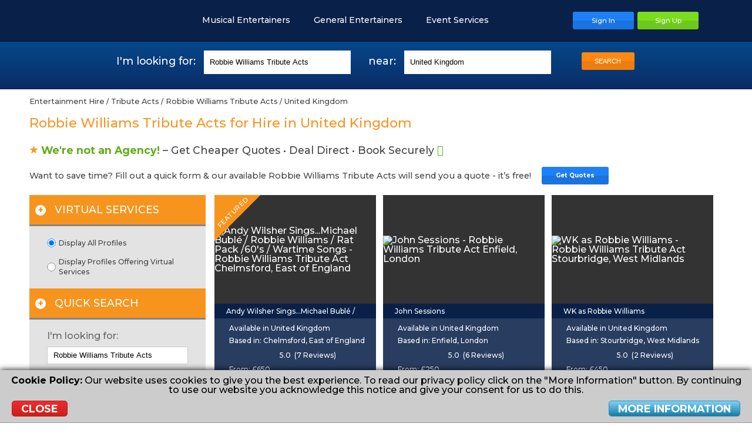

--- FILE ---
content_type: text/html; charset=UTF-8
request_url: https://www.entertainersworldwide.com/robbie-williams-tribute-acts/uk
body_size: 31786
content:
<!DOCTYPE html>
<html lang="en-GB">
    <head>
                <meta charset="UTF-8">
                <meta name="description" content="Book the Best Robbie Williams Tribute Act in United Kingdom with The World's Largest Entertainment Booking Site - EntertainersWorldwide.com!" />
        <meta name="robots" content="index, follow" />
        <meta name="viewport" content="width=device-width,initial-scale=1,minimum-scale=0.5,maximum-scale=3.0,user-scalable=yes">
        <title>Robbie Williams Tribute Acts in United Kingdom for Hire!</title>
    
    <meta http-equiv="X-UA-Compatible" content="IE=edge">
    <link rel="dns-prefetch" href="https://cdn.entertainersworldwide.com">
    <link rel="icon" type="image/png" href="/images/templates/default/favicon.png">
            <link rel="canonical" href="https://www.entertainersworldwide.com/robbie-williams-tribute-acts/uk">
        
    <meta name="google-site-verification" content="CNbWvC7WcmhpXwllDDtS3BQQmlQGwvCuvZpYiebaL5g" />
        <link rel="stylesheet" type="text/css" href="/css/default/main.css?v=466">
            </head>
    <body itemscope itemtype="https://schema.org/WebPage">
                <header>
        <div class="inner header">
            <a href="/" title="Entertainers Worldwide Ltd Homepage" class="logo header__logo"></a>
                                    <div class="header-buttons header__buttons">
                                    <a href="javascript:void(0);" title="Menu" class="menu-button"  data-subnav="subnav-menu"></a>
                                <a href="javascript:void(0);" title="Search" class="search-button"></a>
                <a class="button blue" href="/user/" title="Sign In To Your Account"><span>Sign In</span></a><a class="button green" href="/user/register.php" title="Sign Up Now"><span>Sign Up</span></a>
                            </div>
                            <nav id="subnav-menu">
                    <a href="https://www.entertainersworldwidejobs.com" title="Entertainment Jobs"><img src="https://www.entertainersworldwidejobs.com/images/templates/default/favicon.png" alt="Entertainers Worldwide Jobs Icon" style="width:16px;margin:0 5px -2px 0;" /> <span style="color:#2E4FA7;">Entertainment Jobs</span></a>
                    <a href="/" class="" title="Entertainment Hire"><img src="https://www.entertainersworldwide.com/images/templates/default/favicon.png" alt="Entertainers Worldwide Icon" style="width:16px;margin:0 5px -2px 0;" /> <span style="color:#ee7d0d;">Entertainment Hire</span></a>
                                            <ul>
                                                    <li class="expand"><a href="#"><span class="label">Musical Entertainers</span><span class="arrow arrow-down"></span></a>
                                                                    <ul style="display:none;">
                                                                                                                                                                        <li><a href="/live-bands" title="Live Bands">Live Bands</a></li>
                                                                                                                                                                                <li><a href="/tribute-bands" title="Tribute Bands">Tribute Bands</a></li>
                                                                                                                                                                                <li><a href="/tribute-acts" title="Tribute Acts">Tribute Acts</a></li>
                                                                                                                                                                                <li><a href="/musicians" title="Musicians">Musicians</a></li>
                                                                                                                                                                                <li><a href="/singers" title="Singers">Singers</a></li>
                                                                                                                                                                                <li><a href="/djs" title="DJs">DJs</a></li>
                                                                                                                                                                                <li><a href="/music-lessons" title="Music Teachers">Music Teachers</a></li>
                                                                                                                                                                                                                                                                                                                                                                                                                                                                                                                                                                                                                                                                                                                                                                                                                                                                                                                                                                                                                                                                                                                                                                                                                                                                                                                                                                                                                                                                                                                                                                                                                                                                                                                                                                                                                                                                                                                                                                                                                                                                                                                                                                                                                                                                                                                                                                                                                                                                                                                                                                                                                                                                                                                                                                                                                                                                                                                                                                                                                                </ul>
                                                                </li>
                                                    <li class="expand"><a href="#"><span class="label">General Entertainers</span><span class="arrow arrow-down"></span></a>
                                                                    <ul style="display:none;">
                                                                                                                                                                                                                                                                                                                                                                                                                                                                                                                                                                                                                                                                                                                                                                                                                                                                <li><a href="/childrens-entertainers" title="Childrens Entertainers">Childrens Entertainers</a></li>
                                                                                                                                                                                <li><a href="/comedy-acts" title="Comedy Acts">Comedy Acts</a></li>
                                                                                                                                                                                <li><a href="/dancers" title="Dancers">Dancers</a></li>
                                                                                                                                                                                <li><a href="/actors-extras-models-voice-overs" title="Actors, Extras, Models & Voice Overs">Actors, Extras, Models & Voice Overs</a></li>
                                                                                                                                                                                <li><a href="/magicians" title="Magicians">Magicians</a></li>
                                                                                                                                                                                <li><a href="/speciality-variety-acts" title="Speciality & Circus Acts">Speciality & Circus Acts</a></li>
                                                                                                                                                                                <li><a href="/miscellaneous-acts" title="Miscellaneous Acts">Miscellaneous Acts</a></li>
                                                                                                                                                                                <li><a href="/performing-arts-lessons" title="Performing Arts Teachers">Performing Arts Teachers</a></li>
                                                                                                                                                                                                                                                                                                                                                                                                                                                                                                                                                                                                                                                                                                                                                                                                                                                                                                                                                                                                                                                                                                                                                                                                                                                                                                                                                                                                                                                                                                                                                                                                                                                                                                                                                                                                                                                                                                                                                                                                                                                                                                                                                                                                                                                    </ul>
                                                                </li>
                                                    <li class="expand"><a href="#"><span class="label">Event Services</span><span class="arrow arrow-down"></span></a>
                                                                    <ul style="display:none;">
                                                                                                                                                                                                                                                                                                                                                                                                                                                                                                                                                                                                                                                                                                                                                                                                                                                                                                                                                                                                                                                                                                                                                                                                                                                                                                                                                                                                                                                                                                                                                                                                                                            <li><a href="/balloon-decorations" title="Balloon Decorations">Balloon Decorations</a></li>
                                                                                                                                                                                <li><a href="/cake-makers" title="Cake Makers">Cake Makers</a></li>
                                                                                                                                                                                <li><a href="/casino-gambling-tables" title="Casino & Gambling Tables">Casino & Gambling Tables</a></li>
                                                                                                                                                                                <li><a href="/caterers" title="Caterers">Caterers</a></li>
                                                                                                                                                                                <li><a href="/chocolate-fountains" title="Chocolate Fountains">Chocolate Fountains</a></li>
                                                                                                                                                                                <li><a href="/churros-vans-stands" title="Churros Van / Stand">Churros Van / Stand</a></li>
                                                                                                                                                                                <li><a href="/event-florists" title="Event Florists">Event Florists</a></li>
                                                                                                                                                                                <li><a href="/firework-displays" title="Firework Displays">Firework Displays</a></li>
                                                                                                                                                                                <li><a href="/game-show-experiences" title="Game Show Experiences">Game Show Experiences</a></li>
                                                                                                                                                                                <li><a href="/henna-asrtists" title="Henna Artists">Henna Artists</a></li>
                                                                                                                                                                                <li><a href="/inflatables-soft-play" title="Inflatables & Soft Play">Inflatables & Soft Play</a></li>
                                                                                                                                                                                <li><a href="/limousines" title="Limousines">Limousines</a></li>
                                                                                                                                                                                <li><a href="/magic-selfie-mirrors" title="Magic Selfie Mirrors">Magic Selfie Mirrors</a></li>
                                                                                                                                                                                <li><a href="/make-up-artists" title="Make-Up Artists">Make-Up Artists</a></li>
                                                                                                                                                                                <li><a href="/marquees" title="Marquees">Marquees</a></li>
                                                                                                                                                                                <li><a href="/murder-mystery" title="Murder Mystery">Murder Mystery</a></li>
                                                                                                                                                                                <li><a href="/mobile-bars" title="Mobile Bars">Mobile Bars</a></li>
                                                                                                                                                                                <li><a href="/photo-booths" title="Photo Booths">Photo Booths</a></li>
                                                                                                                                                                                <li><a href="/photographers" title="Photographers">Photographers</a></li>
                                                                                                                                                                                <li><a href="/stage-rental" title="Stage Rental">Stage Rental</a></li>
                                                                                                                                                                                <li><a href="/sweet-carts-candy-carts" title="Sweet Carts & Candy Carts">Sweet Carts & Candy Carts</a></li>
                                                                                                                                                                                <li><a href="/videographers" title="Videographers">Videographers</a></li>
                                                                                                                                                                                <li><a href="/vr-entertainment-services" title="VR Entertainment Services">VR Entertainment Services</a></li>
                                                                                                                                                            </ul>
                                                                </li>
                                                </ul>
                                                            <a href="https://www.entertainersworldwide.com/user/register.php" id="ew-main_3SFA0g" target="_top" accesskey="3" tabindex="1">Sign Up</a><a href="/user/" id="ew-main_nrugZJ" target="_top" accesskey="n" tabindex="2">Sign In</a><a href="https://support.entertainersworldwide.com/support/home" id="ew-main_8Tr90z" target="_blank" accesskey="8" tabindex="3">Support</a><a href="/blog/" id="ew-main_uGbOc6" target="_self" accesskey="u" tabindex="4">Blog</a><a href="/wedding-entertainment" id="ew-main_1adNO3" target="_self" accesskey="1" tabindex="5">Wedding Entertainment</a><a href="/childrens-party-entertainment" id="ew-main_dAo6kD" target="_self" accesskey="d" tabindex="6">Children's Entertainment</a><a href="/corporate-entertainment" id="ew-main_glsOj9" target="_self" accesskey="g" tabindex="7">Corporate Entertainment</a><a href="/christmas-party-entertainment" id="ew-main_rA0o58" target="_self" accesskey="r" tabindex="8">Christmas Entertainment</a><a href="/virtual-entertainment" id="ew-main_eCh3t5" target="_self" accesskey="e" tabindex="9">Virtual Entertainment</a>
                </nav>
                        <nav id="categories" class="header__menu">
                                    <a href="javascript:void(0);" title="Musical Entertainers" data-subnav="subnav-12">Musical Entertainers<span></span></a><a href="javascript:void(0);" title="General Entertainers" data-subnav="subnav-11">General Entertainers<span></span></a><a href="javascript:void(0);" title="Event Services" data-subnav="subnav-13">Event Services<span></span></a>                                            </nav>
                                        <div class="subnav" id="subnav-12">
            <ul>
                    <li class="title"><a href="/live-bands" data-href="/live-bands" title="Live Bands">Live Bands</a></li>
                                            <li><a href="/cover-bands" data-href="/cover-bands/worldwide" title="Cover Bands">Cover Bands</a></li>
                                            <li><a href="/duos" data-href="/duos/worldwide" title="Duos">Duos</a></li>
                                            <li><a href="/function-party-bands" data-href="/function-party-bands/worldwide" title="Function & Party Bands">Function & Party Bands</a></li>
                                            <li><a href="/string-quartets" data-href="/string-quartets/worldwide" title="String Quartets">String Quartets</a></li>
                                            <li><a href="/wedding-bands" data-href="/wedding-bands/worldwide" title="Wedding Bands">Wedding Bands</a></li>
                                                                <li class="more"><a href="/all-subcategories.php?id=272" title="" class="colorbox-popup cboxElement">More &gt;&gt;</a></li>
                                    </ul><ul>
                    <li class="title"><a href="/tribute-bands" data-href="/tribute-bands" title="Tribute Bands">Tribute Bands</a></li>
                                            <li><a href="/abba-tribute-bands" data-href="/abba-tribute-bands/worldwide" title="Abba Tribute Bands">Abba Tribute Bands</a></li>
                                            <li><a href="/beatles-tribute-bands" data-href="/beatles-tribute-bands/worldwide" title="Beatles Tribute Bands">Beatles Tribute Bands</a></li>
                                            <li><a href="/bruce-springsteen-tribute-bands" data-href="/bruce-springsteen-tribute-bands/worldwide" title="Bruce Springsteen Tribute Bands">Bruce Springsteen Tribute Bands</a></li>
                                            <li><a href="/queen-tribute-bands" data-href="/queen-tribute-bands/worldwide" title="Queen Tribute Bands">Queen Tribute Bands</a></li>
                                                                <li class="more"><a href="/all-subcategories.php?id=980" title="" class="colorbox-popup cboxElement">More &gt;&gt;</a></li>
                                    </ul><ul>
                    <li class="title"><a href="/tribute-acts" data-href="/tribute-acts" title="Tribute Acts">Tribute Acts</a></li>
                                            <li><a href="/cher-tribute-acts" data-href="/cher-tribute-acts/worldwide" title="Cher Tribute Acts">Cher Tribute Acts</a></li>
                                            <li><a href="/elvis-tribute-acts" data-href="/elvis-tribute-acts/worldwide" title="Elvis Impersonators">Elvis Impersonators</a></li>
                                            <li><a href="/mariah-carey-tribute-acts" data-href="/mariah-carey-tribute-acts/worldwide" title="Mariah Carey Tribute Acts">Mariah Carey Tribute Acts</a></li>
                                            <li><a href="/michael-buble-tribute-acts" data-href="/michael-buble-tribute-acts/worldwide" title="Michael Buble Tribute Acts">Michael Buble Tribute Acts</a></li>
                                            <li><a href="/michael-jackson-tribute-acts" data-href="/michael-jackson-tribute-acts/worldwide" title="Michael Jackson Tribute Acts">Michael Jackson Tribute Acts</a></li>
                                                                <li class="more"><a href="/all-subcategories.php?id=993" title="" class="colorbox-popup cboxElement">More &gt;&gt;</a></li>
                                    </ul><ul>
                    <li class="title"><a href="/musicians" data-href="/musicians" title="Musicians">Musicians</a></li>
                                            <li><a href="/classical-spanish-guitarists" data-href="/classical-spanish-guitarists/worldwide" title="Classical / Spanish Guitarists">Classical / Spanish Guitarists</a></li>
                                            <li><a href="/harpists" data-href="/harpists/worldwide" title="Harpists">Harpists</a></li>
                                            <li><a href="/pianists-keyboardists" data-href="/pianists-keyboardists/worldwide" title="Pianists & Keyboardists">Pianists & Keyboardists</a></li>
                                            <li><a href="/saxophonists" data-href="/saxophonists/worldwide" title="Saxophonists">Saxophonists</a></li>
                                            <li><a href="/wedding-musicians" data-href="/wedding-musicians/worldwide" title="Wedding Musicians">Wedding Musicians</a></li>
                                                                <li class="more"><a href="/all-subcategories.php?id=290" title="" class="colorbox-popup cboxElement">More &gt;&gt;</a></li>
                                    </ul><ul>
                    <li class="title"><a href="/singers" data-href="/singers" title="Singers">Singers</a></li>
                                            <li><a href="/guitar-singers" data-href="/guitar-singers/worldwide" title="Guitar Singers">Guitar Singers</a></li>
                                            <li><a href="/female-singers" data-href="/female-singers/worldwide" title="Female Singers">Female Singers</a></li>
                                            <li><a href="/male-singers" data-href="/male-singers/worldwide" title="Male Singers">Male Singers</a></li>
                                            <li><a href="/opera-singers" data-href="/opera-singers/worldwide" title="Opera Singers">Opera Singers</a></li>
                                            <li><a href="/wedding-singers" data-href="/wedding-singers/worldwide" title="Wedding Singers">Wedding Singers</a></li>
                                                                <li class="more"><a href="/all-subcategories.php?id=301" title="" class="colorbox-popup cboxElement">More &gt;&gt;</a></li>
                                    </ul><ul>
                    <li class="title"><a href="/djs" data-href="/djs" title="DJs">DJs</a></li>
                                            <li><a href="/karaoke-djs" data-href="/karaoke-djs/worldwide" title="Karaoke DJs">Karaoke DJs</a></li>
                                            <li><a href="/nightclub-djs" data-href="/nightclub-djs/worldwide" title="Nightclub DJs">Nightclub DJs</a></li>
                                            <li><a href="/party-djs" data-href="/party-djs/worldwide" title="Party DJs">Party DJs</a></li>
                                            <li><a href="/wedding-djs" data-href="/wedding-djs/worldwide" title="Wedding DJs">Wedding DJs</a></li>
                                                        </ul><ul>
                    <li class="title"><a href="/music-lessons" data-href="/music-lessons" title="Music Teachers">Music Teachers</a></li>
                                            <li><a href="/drum-lessons" data-href="/drum-lessons/worldwide" title="Drum Teachers">Drum Teachers</a></li>
                                            <li><a href="/guitar-lessons" data-href="/guitar-lessons/worldwide" title="Guitar Teachers">Guitar Teachers</a></li>
                                            <li><a href="/piano-lessons" data-href="/piano-lessons/worldwide" title="Piano & Keyboard Teachers">Piano & Keyboard Teachers</a></li>
                                            <li><a href="/singing-lessons" data-href="/singing-lessons/worldwide" title="Singing Teachers">Singing Teachers</a></li>
                                            <li><a href="/violin-lessons" data-href="/violin-lessons/worldwide" title="Violin Teachers">Violin Teachers</a></li>
                                                                <li class="more"><a href="/all-subcategories.php?id=1441" title="" class="colorbox-popup cboxElement">More &gt;&gt;</a></li>
                                    </ul>                            <div class="center mb-10 fs-08e">
                                        <a href="/virtual-entertainment" title="Virtual Entertainment" class="orange underline"><strong>View our Virtual Entertainment</strong></a>
                </div>
                    </div>
            <div class="subnav" id="subnav-11">
            <ul>
                    <li class="title"><a href="/childrens-entertainers" data-href="/childrens-entertainers" title="Childrens Entertainers">Childrens Entertainers</a></li>
                                            <li><a href="/all-round-kids-entertainers" data-href="/all-round-kids-entertainers/worldwide" title="All-Round Kids Entertainers">All-Round Kids Entertainers</a></li>
                                            <li><a href="/balloon-modellers" data-href="/balloon-modellers/worldwide" title="Balloon Modellers">Balloon Modellers</a></li>
                                            <li><a href="/bubble-performers" data-href="/bubble-performers/worldwide" title="Bubble Performers">Bubble Performers</a></li>
                                            <li><a href="/childrens-magicians" data-href="/childrens-magicians/worldwide" title="Childrens Magicians">Childrens Magicians</a></li>
                                            <li><a href="/clowns" data-href="/clowns/worldwide" title="Clowns">Clowns</a></li>
                                                                <li class="more"><a href="/all-subcategories.php?id=23" title="" class="colorbox-popup cboxElement">More &gt;&gt;</a></li>
                                    </ul><ul>
                    <li class="title"><a href="/comedy-acts" data-href="/comedy-acts" title="Comedy Acts">Comedy Acts</a></li>
                                            <li><a href="/comedy-singers" data-href="/comedy-singers/worldwide" title="Comedy Singers">Comedy Singers</a></li>
                                            <li><a href="/adult-stand-up-comedians" data-href="/adult-stand-up-comedians/worldwide" title="Adult Stand Up Comedians">Adult Stand Up Comedians</a></li>
                                            <li><a href="/comedy-impressionists" data-href="/comedy-impressionists/worldwide" title="Comedy Impressionists">Comedy Impressionists</a></li>
                                            <li><a href="/clean-stand-up-comedians" data-href="/clean-stand-up-comedians/worldwide" title="Clean Stand Up Comedians">Clean Stand Up Comedians</a></li>
                                            <li><a href="/comedy-singing-waiters" data-href="/comedy-singing-waiters/worldwide" title="Comedy Singing Waiters">Comedy Singing Waiters</a></li>
                                                                <li class="more"><a href="/all-subcategories.php?id=24" title="" class="colorbox-popup cboxElement">More &gt;&gt;</a></li>
                                    </ul><ul>
                    <li class="title"><a href="/dancers" data-href="/dancers" title="Dancers">Dancers</a></li>
                                            <li><a href="/belly-dancers" data-href="/belly-dancers/worldwide" title="Belly Dancers">Belly Dancers</a></li>
                                            <li><a href="/dance-acts" data-href="/dance-acts/worldwide" title="Dance Acts">Dance Acts</a></li>
                                            <li><a href="/female-dancers" data-href="/female-dancers/worldwide" title="Female Dancers">Female Dancers</a></li>
                                            <li><a href="/flamenco-dancers" data-href="/flamenco-dancers/worldwide" title="Flamenco Dancers">Flamenco Dancers</a></li>
                                            <li><a href="/male-dancers" data-href="/male-dancers/worldwide" title="Male Dancers">Male Dancers</a></li>
                                                                <li class="more"><a href="/all-subcategories.php?id=25" title="" class="colorbox-popup cboxElement">More &gt;&gt;</a></li>
                                    </ul><ul>
                    <li class="title"><a href="/actors-extras-models-voice-overs" data-href="/actors-extras-models-voice-overs" title="Actors, Extras, Models & Voice Overs">Actors, Extras, Models & Voice Overs</a></li>
                                            <li><a href="/actors" data-href="/actors/worldwide" title="Actors">Actors</a></li>
                                            <li><a href="/extras" data-href="/extras/worldwide" title="Extras">Extras</a></li>
                                            <li><a href="/models" data-href="/models/worldwide" title="Models">Models</a></li>
                                            <li><a href="/voice-over-artists" data-href="/voice-over-artists/worldwide" title="Voice Over Artists">Voice Over Artists</a></li>
                                                        </ul><ul>
                    <li class="title"><a href="/magicians" data-href="/magicians" title="Magicians">Magicians</a></li>
                                            <li><a href="/childrens-magicians" data-href="/childrens-magicians/worldwide" title="Childrens Magicians">Childrens Magicians</a></li>
                                            <li><a href="/close-up-magicians" data-href="/close-up-magicians/worldwide" title="Close-up Magicians">Close-up Magicians</a></li>
                                            <li><a href="/comedy-cabaret-magicians" data-href="/comedy-cabaret-magicians/worldwide" title="Comedy Cabaret Magicians">Comedy Cabaret Magicians</a></li>
                                            <li><a href="/stage-illusionists" data-href="/stage-illusionists/worldwide" title="Stage Illusionists">Stage Illusionists</a></li>
                                            <li><a href="/cabaret-magicians" data-href="/cabaret-magicians/worldwide" title="Cabaret Magicians">Cabaret Magicians</a></li>
                                                                <li class="more"><a href="/all-subcategories.php?id=27" title="" class="colorbox-popup cboxElement">More &gt;&gt;</a></li>
                                    </ul><ul>
                    <li class="title"><a href="/speciality-variety-acts" data-href="/speciality-variety-acts" title="Speciality & Circus Acts">Speciality & Circus Acts</a></li>
                                            <li><a href="/aerialists-acrobats" data-href="/aerialists-acrobats/worldwide" title="Aerialists & Acrobats">Aerialists & Acrobats</a></li>
                                            <li><a href="/caricaturists" data-href="/caricaturists/worldwide" title="Caricaturists">Caricaturists</a></li>
                                            <li><a href="/fire-performers" data-href="/fire-performers/worldwide" title="Fire Performers">Fire Performers</a></li>
                                            <li><a href="/hypnotists" data-href="/hypnotists/worldwide" title="Stage Hypnotists">Stage Hypnotists</a></li>
                                            <li><a href="/jugglers" data-href="/jugglers/worldwide" title="Jugglers">Jugglers</a></li>
                                                                <li class="more"><a href="/all-subcategories.php?id=28" title="" class="colorbox-popup cboxElement">More &gt;&gt;</a></li>
                                    </ul><ul>
                    <li class="title"><a href="/miscellaneous-acts" data-href="/miscellaneous-acts" title="Miscellaneous Acts">Miscellaneous Acts</a></li>
                                            <li><a href="/comperes" data-href="/comperes/worldwide" title="Comperes">Comperes</a></li>
                                            <li><a href="/lookalikes" data-href="/lookalikes/worldwide" title="Lookalikes">Lookalikes</a></li>
                                            <li><a href="/speakers-toast-masters" data-href="/speakers-toast-masters/worldwide" title="Speakers & Toast Masters">Speakers & Toast Masters</a></li>
                                            <li><a href="/other-artistic-entertainers" data-href="/other-artistic-entertainers/worldwide" title="Other Artistic Entertainers">Other Artistic Entertainers</a></li>
                                            <li><a href="/tarot-card-readers" data-href="/tarot-card-readers/worldwide" title="Tarot Card Readers">Tarot Card Readers</a></li>
                                                                <li class="more"><a href="/all-subcategories.php?id=30" title="" class="colorbox-popup cboxElement">More &gt;&gt;</a></li>
                                    </ul><ul>
                    <li class="title"><a href="/performing-arts-lessons" data-href="/performing-arts-lessons" title="Performing Arts Teachers">Performing Arts Teachers</a></li>
                                            <li><a href="/acting-lessons" data-href="/acting-lessons/worldwide" title="Acting Teachers">Acting Teachers</a></li>
                                            <li><a href="/circus-skills-workshops" data-href="/circus-skills-workshops/worldwide" title="Circus Skills Workshops">Circus Skills Workshops</a></li>
                                            <li><a href="/dance-lessons" data-href="/dance-lessons/worldwide" title="Dance Teachers">Dance Teachers</a></li>
                                            <li><a href="/magic-lessons" data-href="/magic-lessons/worldwide" title="Magic Teachers">Magic Teachers</a></li>
                                                                <li class="more"><a href="/all-subcategories.php?id=1448" title="" class="colorbox-popup cboxElement">More &gt;&gt;</a></li>
                                    </ul>                            <div class="center mb-10 fs-08e">
                                            <a href="/entertainers" title="View all of our Entertainers" class="orange underline"><strong>View all of our Entertainers</strong></a> &nbsp; &nbsp; &nbsp; &nbsp;
                                        <a href="/virtual-entertainment" title="Virtual Entertainment" class="orange underline"><strong>View our Virtual Entertainment</strong></a>
                </div>
                    </div>
            <div class="subnav" id="subnav-13">
            <ul>
                    <li class="title"><a href="/balloon-decorations" data-href="/balloon-decorations" title="Balloon Decorations">Balloon Decorations</a></li>
                                                        </ul><ul>
                    <li class="title"><a href="/cake-makers" data-href="/cake-makers" title="Cake Makers">Cake Makers</a></li>
                                                        </ul><ul>
                    <li class="title"><a href="/casino-gambling-tables" data-href="/casino-gambling-tables" title="Casino & Gambling Tables">Casino & Gambling Tables</a></li>
                                                        </ul><ul>
                    <li class="title"><a href="/caterers" data-href="/caterers" title="Caterers">Caterers</a></li>
                                                        </ul><ul>
                    <li class="title"><a href="/chocolate-fountains" data-href="/chocolate-fountains" title="Chocolate Fountains">Chocolate Fountains</a></li>
                                                        </ul><ul>
                    <li class="title"><a href="/churros-vans-stands" data-href="/churros-vans-stands" title="Churros Van / Stand">Churros Van / Stand</a></li>
                                                        </ul><ul>
                    <li class="title"><a href="/event-florists" data-href="/event-florists" title="Event Florists">Event Florists</a></li>
                                                        </ul><ul>
                    <li class="title"><a href="/firework-displays" data-href="/firework-displays" title="Firework Displays">Firework Displays</a></li>
                                                        </ul><ul>
                    <li class="title"><a href="/game-show-experiences" data-href="/game-show-experiences" title="Game Show Experiences">Game Show Experiences</a></li>
                                                        </ul><ul>
                    <li class="title"><a href="/henna-asrtists" data-href="/henna-asrtists" title="Henna Artists">Henna Artists</a></li>
                                                        </ul><ul>
                    <li class="title"><a href="/inflatables-soft-play" data-href="/inflatables-soft-play" title="Inflatables & Soft Play">Inflatables & Soft Play</a></li>
                                                        </ul><ul>
                    <li class="title"><a href="/limousines" data-href="/limousines" title="Limousines">Limousines</a></li>
                                                        </ul><ul>
                    <li class="title"><a href="/magic-selfie-mirrors" data-href="/magic-selfie-mirrors" title="Magic Selfie Mirrors">Magic Selfie Mirrors</a></li>
                                                        </ul><ul>
                    <li class="title"><a href="/make-up-artists" data-href="/make-up-artists" title="Make-Up Artists">Make-Up Artists</a></li>
                                                        </ul><ul>
                    <li class="title"><a href="/marquees" data-href="/marquees" title="Marquees">Marquees</a></li>
                                                        </ul><ul>
                    <li class="title"><a href="/murder-mystery" data-href="/murder-mystery" title="Murder Mystery">Murder Mystery</a></li>
                                                        </ul><ul>
                    <li class="title"><a href="/mobile-bars" data-href="/mobile-bars" title="Mobile Bars">Mobile Bars</a></li>
                                                        </ul><ul>
                    <li class="title"><a href="/photo-booths" data-href="/photo-booths" title="Photo Booths">Photo Booths</a></li>
                                                        </ul><ul>
                    <li class="title"><a href="/photographers" data-href="/photographers" title="Photographers">Photographers</a></li>
                                                        </ul><ul>
                    <li class="title"><a href="/stage-rental" data-href="/stage-rental" title="Stage Rental">Stage Rental</a></li>
                                                        </ul><ul>
                    <li class="title"><a href="/sweet-carts-candy-carts" data-href="/sweet-carts-candy-carts" title="Sweet Carts & Candy Carts">Sweet Carts & Candy Carts</a></li>
                                                        </ul><ul>
                    <li class="title"><a href="/videographers" data-href="/videographers" title="Videographers">Videographers</a></li>
                                                        </ul><ul>
                    <li class="title"><a href="/vr-entertainment-services" data-href="/vr-entertainment-services" title="VR Entertainment Services">VR Entertainment Services</a></li>
                                                        </ul>                    </div>
                                    </div>
    </header>
            <div class="searchbox top">
            <a id="search"></a>
            <div class="search">
            <div class="col">
        <span class="act-type">I'm looking for:</span>
        <input type="text" class="search-type" value="Robbie Williams Tribute Acts" maxlength="32" placeholder="e.g. Singer, DJ, Wedding Band, Magician, Selfie Mirror, Photographer..." />
    </div><div class="col">
                    <span class="act-location">near:</span>
                <input type="text" class="search-location" value="United Kingdom" maxlength="32" placeholder="City, ST or Province" />
        <div class="search-location-tooltip" style="display:none;">No valid location selected.<div class="search-location-tooltip-arrow"></div></div>
    </div><div class="col">
        <span class="spacer">&nbsp;</span>
        <input type="hidden" name="valueType" value="robbie-williams-tribute-acts" />
        <input type="hidden" name="valueLocation" value="uk" />
        <button class="search-now button orange">SEARCH</button>
    </div>
</div>
        </div>
                <main>
        
        <div id="info_message" style="display:none;"><div class="icon"><div><span></span></div></div><div class="message"></div><div class="clear"></div></div>
                            <!-- wp_contentstart -->
<div class="inner padded content">
            <div class="breadcrumbs">
        <span itemtype="http://data‐vocabulary.org/Breadcrumb" itemscope=""><a itemprop="url" href="/" title="Entertainment Booking"><span itemprop="title">Entertainment Hire</span></a></span> / <span itemtype="http://data‐vocabulary.org/Breadcrumb" itemscope=""><a itemprop="url" href="/tribute-acts" title=""><span itemprop="title">Tribute Acts</span></a></span> / <span itemtype="http://data‐vocabulary.org/Breadcrumb" itemscope=""><a itemprop="url" href="/robbie-williams-tribute-acts" title=""><span itemprop="title">Robbie Williams Tribute Acts</span></a></span> / <span itemtype="http://data‐vocabulary.org/Breadcrumb" itemscope=""><a itemprop="url" href="/robbie-williams-tribute-acts/uk" title=""><span itemprop="title">United Kingdom</span></a></span></div>
        <h1 class="orange">Robbie Williams Tribute Acts for Hire in United Kingdom</h1>
        <div class="clear"></div>
    <div id="profile-spiders">
            </div><!--profile-spiders-->
    
    <h5><img src="/images/templates/default/favicon.png" alt="Star" style="width: 15px;
  margin-right: 5px;" /><strong class="green">We're not an Agency!</strong> &ndash; Get Cheaper Quotes &bull; Deal Direct &bull; Book Securely&nbsp;<i class="fa fa-lock green"></i></h5>
    <div class="get-quotes-cta get-quotes-cta--no-border">
        <div class="get-quotes-cta__text">Want to save time? Fill out a quick form &amp; our available Robbie Williams Tribute Acts will send you a quote - it’s free!</div>
        <div class="get-quotes-cta__button"><a class="button blue button-small" href="#instant-quote-container"><strong>Get Quotes</strong></a></div>
    </div>
                <div class="srp__flex">
        <div class="srp__result">
        <div class="search-results">
                                                        <section class="profile full reduced" data-href="/andy-wilsher-sings-michael-bublé-robbie-williams-rat-pack-60-s-wartime-songs-profile-66571?robbie-williams-tribute-acts">
    <div class="profile-cover">
        <div class="profile-cover__background" style="background-image:url('https://cdn.entertainersworldwide.com/graphics/products/cache/s_275_185_1e6322643069343d4a7f981c873e322c.jpg');"></div>
        <div class="profile-cover__container image" title="Andy Wilsher Sings...Michael Bublé / Robbie Williams / Rat Pack /60's / Wartime Songs - Robbie Williams Tribute Act"><img src="https://cdn.entertainersworldwide.com/graphics/products/cache/s_275_185_1e6322643069343d4a7f981c873e322c.jpg" alt="Andy Wilsher Sings...Michael Bublé / Robbie Williams / Rat Pack /60's / Wartime Songs - Robbie Williams Tribute Act Chelmsford, East of England" class="profile-cover__image profile-cover-image" /><div class="featured-corner"><div class="corner"></div><div class="text">FEATURED</div></div><div class="media-corner"><div class="media-corner__play" title="Click to play user's media" rel="profile-media-66571" data-id="66571" data-category="1044" data-tags="1044"></div></div></div>
    </div>
    <div class="name">Andy Wilsher Sings...Michael Bublé / Robbie Williams / Rat Pack /60's / Wartime Songs</div>
                    <div class="location-performs">
                    <span>Available in United Kingdom</span>
                            <br><span class="location-pin"></span><span class="location-based" title="Based in: Chelmsford, East of England">Based in: Chelmsford, East of England</span>
                            <div class="location-performs-split">
            <div class="location-performs-split__stars">
                <span class="stars-small-gray star-50"><span></span><span></span><span></span><span></span><span></span></span> &nbsp;<span class="count">5.0</span>&nbsp; <span class="count">(7&nbsp;Reviews)</span>
                <br><span class="profile-from">From: <span title="Price in Pound Sterling (GBP)">&pound;650</span></span>            </div>
        </div>
    </div>
    <div class="profile-bottom">
        <div class="summary">Andy’s brilliant MICHAEL BUBLÉ / RAT PACK / ROBBIE WILLIAMS/ SONGS FROM THE 60’s / WARTIME tribute Show is thoroughly entertaining. Based in Essex but travels Nationwide... <a href="/andy-wilsher-sings-michael-bublé-robbie-williams-rat-pack-60-s-wartime-songs-profile-66571?robbie-williams-tribute-acts" title="View Profile">(more)</a></div>
        <a href="/andy-wilsher-sings-michael-bublé-robbie-williams-rat-pack-60-s-wartime-songs-profile-66571?robbie-williams-tribute-acts" title="View Profile" class="button-square gray">View Full Profile</a>
        <a href="/andy-wilsher-sings-michael-bublé-robbie-williams-rat-pack-60-s-wartime-songs-profile-66571/contact?robbie-williams-tribute-acts" title="Contact User Directly" class="button-square orange">Request a Quote</a>
    </div>
    <div class="hidden">
        <div class="profile-media" id="profile-media-66571" js-loaded="0"></div>
    </div>
    <script type="application/ld+json">
    {
        "@context": "http://schema.org",
        "@type": "Service",
        "serviceType": "Robbie Williams Tribute Act to hire",
        "name": "Robbie Williams Tribute Act to hire in United Kingdom",
        "alternateName": "Andy Wilsher Sings...Michael Bublé / Robbie Williams / Rat Pack /60&#039;s / Wartime Songs to hire in United Kingdom",
        "url": "https://www.entertainersworldwide.com/andy-wilsher-sings-michael-bublé-robbie-williams-rat-pack-60-s-wartime-songs-profile-66571?robbie-williams-tribute-acts",
        "category": "United Kingdom",
        "description": "Andy\u2019s brilliant MICHAEL BUBL\u00c9 \/ RAT PACK \/ ROBBIE WILLIAMS\/ SONGS FROM THE 60\u2019s \/ WARTIME tribute Show is thoroughly entertaining. Based in Essex but travels Nationwide...",
        "areaServed": {
            "@type": "AdministrativeArea",
            "address": {
                "@type": "PostalAddress",
                "addressCountry": "United Kingdom"            }
        },        "provider": {
            "@type": "Person",
            "name": "Andy Wilsher Sings...Michael Bublé / Robbie Williams / Rat Pack /60&#039;s / Wartime Songs"
        },
        "providerMobility": "dynamic",
        "image": {
            "@type": "ImageObject",
            "contentUrl": "https://cdn.entertainersworldwide.com/graphics/products/cache/s_275_185_1e6322643069343d4a7f981c873e322c.jpg"
        }
    }
    </script>
</section>                                                                <section class="profile full reduced" data-href="/john-sessions-profile-65554?robbie-williams-tribute-acts">
    <div class="profile-cover">
        <div class="profile-cover__background" style="background-image:url('https://cdn.entertainersworldwide.com/graphics/products/cache/s_275_185_dc4b5a04ffb4e19fc3307b1f43147832.jpg');"></div>
        <div class="profile-cover__container image" title="John Sessions - Robbie Williams Tribute Act"><img src="https://cdn.entertainersworldwide.com/graphics/products/cache/s_275_185_dc4b5a04ffb4e19fc3307b1f43147832.jpg" alt="John Sessions - Robbie Williams Tribute Act Enfield, London" class="profile-cover__image profile-cover-image" /><div class="media-corner"><div class="media-corner__play" title="Click to play user's media" rel="profile-media-65554" data-id="65554" data-category="1044" data-tags="1044"></div></div></div>
    </div>
    <div class="name">John Sessions</div>
                    <div class="location-performs">
                    <span>Available in United Kingdom</span>
                            <br><span class="location-pin"></span><span class="location-based" title="Based in: Enfield, London">Based in: Enfield, London</span>
                            <div class="location-performs-split">
            <div class="location-performs-split__stars">
                <span class="stars-small-gray star-50"><span></span><span></span><span></span><span></span><span></span></span> &nbsp;<span class="count">5.0</span>&nbsp; <span class="count">(6&nbsp;Reviews)</span>
                <br><span class="profile-from">From: <span title="Price in Pound Sterling (GBP)">&pound;250</span></span>            </div>
        </div>
    </div>
    <div class="profile-bottom">
        <div class="summary">Multi Tribute Artiste specializing in my Rat Pack Show with the sounds of Sinatra , Dean Martin and Sammy Davis Jnr. Also performing the hits of Michael Bublé and Robbie Williams plus music from the 60's to present day . 
Full DJ set up also included If needed. 


... <a href="/john-sessions-profile-65554?robbie-williams-tribute-acts" title="View Profile">(more)</a></div>
        <a href="/john-sessions-profile-65554?robbie-williams-tribute-acts" title="View Profile" class="button-square gray">View Full Profile</a>
        <a href="/john-sessions-profile-65554/contact?robbie-williams-tribute-acts" title="Contact User Directly" class="button-square orange">Request a Quote</a>
    </div>
    <div class="hidden">
        <div class="profile-media" id="profile-media-65554" js-loaded="0"></div>
    </div>
    <script type="application/ld+json">
    {
        "@context": "http://schema.org",
        "@type": "Service",
        "serviceType": "Robbie Williams Tribute Act to hire",
        "name": "Robbie Williams Tribute Act to hire in United Kingdom",
        "alternateName": "John Sessions to hire in United Kingdom",
        "url": "https://www.entertainersworldwide.com/john-sessions-profile-65554?robbie-williams-tribute-acts",
        "category": "United Kingdom",
        "description": "Multi Tribute Artiste specializing in my Rat Pack Show with the sounds of Sinatra , Dean Martin and Sammy Davis Jnr. Also performing the hits of Michael Bubl\u00e9 and Robbie Williams plus music from the 60&#039;s to present day . \r\nFull DJ set up also included If needed. \r\n\r\n\r\n...",
        "areaServed": {
            "@type": "AdministrativeArea",
            "address": {
                "@type": "PostalAddress",
                "addressCountry": "United Kingdom"            }
        },        "provider": {
            "@type": "Person",
            "name": "John Sessions"
        },
        "providerMobility": "dynamic",
        "image": {
            "@type": "ImageObject",
            "contentUrl": "https://cdn.entertainersworldwide.com/graphics/products/cache/s_275_185_dc4b5a04ffb4e19fc3307b1f43147832.jpg"
        }
    }
    </script>
</section>                                                                <section class="profile full reduced" data-href="/wk-as-robbie-williams-profile-78022">
    <div class="profile-cover">
        <div class="profile-cover__background" style="background-image:url('https://cdn.entertainersworldwide.com/graphics/products/cache/s_275_185_e176fa4f90f7a46f3b2e29d1c374b0f4.jpg');"></div>
        <div class="profile-cover__container image" title="WK as Robbie Williams - Robbie Williams Tribute Act"><img src="https://cdn.entertainersworldwide.com/graphics/products/cache/s_275_185_e176fa4f90f7a46f3b2e29d1c374b0f4.jpg" alt="WK as Robbie Williams - Robbie Williams Tribute Act Stourbridge, West Midlands" class="profile-cover__image profile-cover-image" /><div class="media-corner"><div class="media-corner__play" title="Click to play user's media" rel="profile-media-78022" data-id="78022" data-category="1044" data-tags="1044"></div></div></div>
    </div>
    <div class="name">WK as Robbie Williams</div>
                    <div class="location-performs">
                    <span>Available in United Kingdom</span>
                            <br><span class="location-pin"></span><span class="location-based" title="Based in: Stourbridge, West Midlands">Based in: Stourbridge, West Midlands</span>
                            <div class="location-performs-split">
            <div class="location-performs-split__stars">
                <span class="stars-small-gray star-50"><span></span><span></span><span></span><span></span><span></span></span> &nbsp;<span class="count">5.0</span>&nbsp; <span class="count">(2&nbsp;Reviews)</span>
                <br><span class="profile-from">From: <span title="Price in Pound Sterling (GBP)">&pound;450</span></span>            </div>
        </div>
    </div>
    <div class="profile-bottom">
        <div class="summary">The ultimate Robbie Williams tribute event storming the UK.

The full charisma and charm of the man himself it's certainly not one to miss.... <a href="/wk-as-robbie-williams-profile-78022" title="View Profile">(more)</a></div>
        <a href="/wk-as-robbie-williams-profile-78022" title="View Profile" class="button-square gray">View Full Profile</a>
        <a href="/wk-as-robbie-williams-profile-78022/contact" title="Contact User Directly" class="button-square orange">Request a Quote</a>
    </div>
    <div class="hidden">
        <div class="profile-media" id="profile-media-78022" js-loaded="0"></div>
    </div>
    <script type="application/ld+json">
    {
        "@context": "http://schema.org",
        "@type": "Service",
        "serviceType": "Robbie Williams Tribute Act to hire",
        "name": "Robbie Williams Tribute Act to hire in United Kingdom",
        "alternateName": "WK as Robbie Williams to hire in United Kingdom",
        "url": "https://www.entertainersworldwide.com/wk-as-robbie-williams-profile-78022",
        "category": "United Kingdom",
        "description": "The ultimate Robbie Williams tribute event storming the UK.\r\n\r\nThe full charisma and charm of the man himself it&#039;s certainly not one to miss....",
        "areaServed": {
            "@type": "AdministrativeArea",
            "address": {
                "@type": "PostalAddress",
                "addressCountry": "United Kingdom"            }
        },        "provider": {
            "@type": "Person",
            "name": "WK as Robbie Williams"
        },
        "providerMobility": "dynamic",
        "image": {
            "@type": "ImageObject",
            "contentUrl": "https://cdn.entertainersworldwide.com/graphics/products/cache/s_275_185_e176fa4f90f7a46f3b2e29d1c374b0f4.jpg"
        }
    }
    </script>
</section>                                                                <section class="profile full reduced" data-href="/rob-dillon-profile-79461?robbie-williams-tribute-acts">
    <div class="profile-cover">
        <div class="profile-cover__background" style="background-image:url('https://cdn.entertainersworldwide.com/graphics/products/cache/s_275_185_3dc7a392e19229ffb24602f1d5f59a71.jpg');"></div>
        <div class="profile-cover__container image" title="Rob Dillon - Robbie Williams Tribute Act"><img src="https://cdn.entertainersworldwide.com/graphics/products/cache/s_275_185_3dc7a392e19229ffb24602f1d5f59a71.jpg" alt="Rob Dillon - Robbie Williams Tribute Act Castleford, Yorkshire and the Humber" class="profile-cover__image profile-cover-image" /><div class="media-corner"><div class="media-corner__play" title="Click to play user's media" rel="profile-media-79461" data-id="79461" data-category="1044" data-tags="1044"></div></div></div>
    </div>
    <div class="name">Rob Dillon</div>
                    <div class="location-performs">
                    <span>Available in United Kingdom</span>
                            <br><span class="location-pin"></span><span class="location-based" title="Based in: Castleford, Yorkshire and the Humber">Based in: Castleford, Yorkshire and the Humber</span>
                            <div class="location-performs-split">
            <div class="location-performs-split__stars">
                <span class="stars-small-gray star-00"><span></span><span></span><span></span><span></span><span></span></span> &nbsp;<span class="count">5.0</span>&nbsp; <span class="count">(no reviews)</span>
                <br><span class="profile-from">From: <span title="Price in Pound Sterling (GBP)">&pound;400</span></span>            </div>
        </div>
    </div>
    <div class="profile-bottom">
        <div class="summary">I’m Rob Dillon, a live singer delivering powerhouse vocals and engaging performances. 
From my Freddie Mercury and Robbie Williams tributes to versatile covers spanning decades, I bring energy, charisma, and crowd-pleasing music to any event or venue.... <a href="/rob-dillon-profile-79461?robbie-williams-tribute-acts" title="View Profile">(more)</a></div>
        <a href="/rob-dillon-profile-79461?robbie-williams-tribute-acts" title="View Profile" class="button-square gray">View Full Profile</a>
        <a href="/rob-dillon-profile-79461/contact?robbie-williams-tribute-acts" title="Contact User Directly" class="button-square orange">Request a Quote</a>
    </div>
    <div class="hidden">
        <div class="profile-media" id="profile-media-79461" js-loaded="0"></div>
    </div>
    <script type="application/ld+json">
    {
        "@context": "http://schema.org",
        "@type": "Service",
        "serviceType": "Robbie Williams Tribute Act to hire",
        "name": "Robbie Williams Tribute Act to hire in United Kingdom",
        "alternateName": "Rob Dillon to hire in United Kingdom",
        "url": "https://www.entertainersworldwide.com/rob-dillon-profile-79461?robbie-williams-tribute-acts",
        "category": "United Kingdom",
        "description": "I\u2019m Rob Dillon, a live singer delivering powerhouse vocals and engaging performances. \r\nFrom my Freddie Mercury and Robbie Williams tributes to versatile covers spanning decades, I bring energy, charisma, and crowd-pleasing music to any event or venue....",
        "areaServed": {
            "@type": "AdministrativeArea",
            "address": {
                "@type": "PostalAddress",
                "addressCountry": "United Kingdom"            }
        },        "provider": {
            "@type": "Person",
            "name": "Rob Dillon"
        },
        "providerMobility": "dynamic",
        "image": {
            "@type": "ImageObject",
            "contentUrl": "https://cdn.entertainersworldwide.com/graphics/products/cache/s_275_185_3dc7a392e19229ffb24602f1d5f59a71.jpg"
        }
    }
    </script>
</section>                                                                <section class="profile-advert-tile profile-advert-tile--quote profile-advert-tile--reduced" data-href="#instantquote">
    <div class="profile-advert-tile__title">Want To Receive A&nbsp;Range of&nbsp;Quotes From Available Robbie Williams Tribute Acts?</div>
    <div class="profile-advert-tile__box">
        <a href="#instantquote" title="Click to Receive Quotes" class="profile-advert-tile__icon"></a>
        <a href="#instantquote" title="Click to Receive Quotes" class="profile-advert-tile__link">Click Here To&nbsp;Receive Quotes</a>
    </div>
</section>                                                                <section class="profile full reduced" data-href="/marc-as-robbie-profile-110911">
    <div class="profile-cover">
        <div class="profile-cover__background" style="background-image:url('https://cdn.entertainersworldwide.com/graphics/products/cache/s_275_185_b4a12c498959823184c1ec838432b35d.jpg');"></div>
        <div class="profile-cover__container image" title="Marc As Robbie  - Robbie Williams Tribute Act"><img src="https://cdn.entertainersworldwide.com/graphics/products/cache/s_275_185_b4a12c498959823184c1ec838432b35d.jpg" alt="Marc As Robbie  - Robbie Williams Tribute Act Swindon, South West" class="profile-cover__image profile-cover-image" /><div class="media-corner"><div class="media-corner__play" title="Click to play user's media" rel="profile-media-110911" data-id="110911" data-category="1044" data-tags="1044"></div></div></div>
    </div>
    <div class="name">Marc As Robbie </div>
                    <div class="location-performs">
                    <span>Available in United Kingdom</span>
                            <br><span class="location-pin"></span><span class="location-based" title="Based in: Swindon, South West">Based in: Swindon, South West</span>
                            <div class="location-performs-split">
            <div class="location-performs-split__stars">
                <span class="stars-small-gray star-50"><span></span><span></span><span></span><span></span><span></span></span> &nbsp;<span class="count">5.0</span>&nbsp; <span class="count">(1&nbsp;Review)</span>
                <br><span class="profile-from">From: <span title="Price in Pound Sterling (GBP)">&pound;400</span></span>            </div>
        </div>
    </div>
    <div class="profile-bottom">
        <div class="summary">The Ultimate Robbie Williams tribute act. My show includes all of Robbie's greatest hits, both old and new, a touch of swing and a Take That medley, all delivered with the voice, look and incredible charisma of one of the UK's... <a href="/marc-as-robbie-profile-110911" title="View Profile">(more)</a></div>
        <a href="/marc-as-robbie-profile-110911" title="View Profile" class="button-square gray">View Full Profile</a>
        <a href="/marc-as-robbie-profile-110911/contact" title="Contact User Directly" class="button-square orange">Request a Quote</a>
    </div>
    <div class="hidden">
        <div class="profile-media" id="profile-media-110911" js-loaded="0"></div>
    </div>
    <script type="application/ld+json">
    {
        "@context": "http://schema.org",
        "@type": "Service",
        "serviceType": "Robbie Williams Tribute Act to hire",
        "name": "Robbie Williams Tribute Act to hire in United Kingdom",
        "alternateName": "Marc As Robbie  to hire in United Kingdom",
        "url": "https://www.entertainersworldwide.com/marc-as-robbie-profile-110911",
        "category": "United Kingdom",
        "description": "The Ultimate Robbie Williams tribute act. My show includes all of Robbie&#039;s greatest hits, both old and new, a touch of swing and a Take That medley, all delivered with the voice, look and incredible charisma of one of the UK&#039;s...",
        "areaServed": {
            "@type": "AdministrativeArea",
            "address": {
                "@type": "PostalAddress",
                "addressCountry": "United Kingdom"            }
        },        "provider": {
            "@type": "Person",
            "name": "Marc As Robbie "
        },
        "providerMobility": "dynamic",
        "image": {
            "@type": "ImageObject",
            "contentUrl": "https://cdn.entertainersworldwide.com/graphics/products/cache/s_275_185_b4a12c498959823184c1ec838432b35d.jpg"
        }
    }
    </script>
</section>                                                                <section class="profile full reduced" data-href="/richard-t-james-robbiewilliams-tribute-profile-76036">
    <div class="profile-cover">
        <div class="profile-cover__background" style="background-image:url('https://cdn.entertainersworldwide.com/graphics/products/cache/s_275_185_6a4909eb40576d5bd5343b4c5911e741.jpg');"></div>
        <div class="profile-cover__container image" title="RICHARD T JAMES (robbiewilliams tribute ) - Robbie Williams Tribute Act"><img src="https://cdn.entertainersworldwide.com/graphics/products/cache/s_275_185_6a4909eb40576d5bd5343b4c5911e741.jpg" alt="RICHARD T JAMES (robbiewilliams tribute ) - Robbie Williams Tribute Act sa44ed, Wales" class="profile-cover__image profile-cover-image" /><div class="media-corner"><div class="media-corner__play" title="Click to play user's media" rel="profile-media-76036" data-id="76036" data-category="1044" data-tags="1044"></div></div></div>
    </div>
    <div class="name">RICHARD T JAMES (robbiewilliams tribute )</div>
                    <div class="location-performs">
                    <span>Available in United Kingdom</span>
                            <br><span class="location-pin"></span><span class="location-based" title="Based in: sa44ed, Wales">Based in: sa44ed, Wales</span>
                            <div class="location-performs-split">
            <div class="location-performs-split__stars">
                <span class="stars-small-gray star-00"><span></span><span></span><span></span><span></span><span></span></span> &nbsp;<span class="count">5.0</span>&nbsp; <span class="count">(no reviews)</span>
                <br><span class="profile-from">From: <span title="Price in Pound Sterling (GBP)">&pound;500</span></span>            </div>
        </div>
    </div>
    <div class="profile-bottom">
        <div class="summary">robbie williams tribute
full concert pa and lighting
able to perform 1 x 45 robbie williams
and 1 x 45 mins spot hits of the decades 
and full disco if required 
... <a href="/richard-t-james-robbiewilliams-tribute-profile-76036" title="View Profile">(more)</a></div>
        <a href="/richard-t-james-robbiewilliams-tribute-profile-76036" title="View Profile" class="button-square gray">View Full Profile</a>
        <a href="/richard-t-james-robbiewilliams-tribute-profile-76036/contact" title="Contact User Directly" class="button-square orange">Request a Quote</a>
    </div>
    <div class="hidden">
        <div class="profile-media" id="profile-media-76036" js-loaded="0"></div>
    </div>
    <script type="application/ld+json">
    {
        "@context": "http://schema.org",
        "@type": "Service",
        "serviceType": "Robbie Williams Tribute Act to hire",
        "name": "Robbie Williams Tribute Act to hire in United Kingdom",
        "alternateName": "RICHARD T JAMES (robbiewilliams tribute ) to hire in United Kingdom",
        "url": "https://www.entertainersworldwide.com/richard-t-james-robbiewilliams-tribute-profile-76036",
        "category": "United Kingdom",
        "description": "robbie williams tribute\r\nfull concert pa and lighting\r\nable to perform 1 x 45 robbie williams\r\nand 1 x 45 mins spot hits of the decades \r\nand full disco if required \r\n...",
        "areaServed": {
            "@type": "AdministrativeArea",
            "address": {
                "@type": "PostalAddress",
                "addressCountry": "United Kingdom"            }
        },        "provider": {
            "@type": "Person",
            "name": "RICHARD T JAMES (robbiewilliams tribute )"
        },
        "providerMobility": "dynamic",
        "image": {
            "@type": "ImageObject",
            "contentUrl": "https://cdn.entertainersworldwide.com/graphics/products/cache/s_275_185_6a4909eb40576d5bd5343b4c5911e741.jpg"
        }
    }
    </script>
</section>                                                                <section class="profile full reduced" data-href="/paul-robbie-warren-profile-81161">
    <div class="profile-cover">
        <div class="profile-cover__background" style="background-image:url('https://cdn.entertainersworldwide.com/graphics/products/cache/s_275_185_7dee8513558d0743c8cfdd36a167f927.jpg');"></div>
        <div class="profile-cover__container image" title="Paul 'Robbie' Warren. - Robbie Williams Tribute Act"><img src="https://cdn.entertainersworldwide.com/graphics/products/cache/s_275_185_7dee8513558d0743c8cfdd36a167f927.jpg" alt="Paul 'Robbie' Warren. - Robbie Williams Tribute Act Lincoln, East Midlands" class="profile-cover__image profile-cover-image" /><div class="media-corner"><div class="media-corner__play" title="Click to play user's media" rel="profile-media-81161" data-id="81161" data-category="1044" data-tags="1044"></div></div></div>
    </div>
    <div class="name">Paul 'Robbie' Warren.</div>
                    <div class="location-performs">
                    <span>Available in United Kingdom</span>
                            <br><span class="location-pin"></span><span class="location-based" title="Based in: Lincoln, East Midlands">Based in: Lincoln, East Midlands</span>
                            <div class="location-performs-split">
            <div class="location-performs-split__stars">
                <span class="stars-small-gray star-00"><span></span><span></span><span></span><span></span><span></span></span> &nbsp;<span class="count">5.0</span>&nbsp; <span class="count">(no reviews)</span>
                <br><span class="profile-from">From: <span title="Price in Pound Sterling (GBP)">&pound;400</span></span>            </div>
        </div>
    </div>
    <div class="profile-bottom">
        <div class="summary">I have been a Robbie Williams tribute Act for 17 years and have worked all over the UK and parts of Europe, including TV appearances,corporate functions,hotel chains such as Holiday Inn,Marriot,Village,Hilton etc ,as well as Chicago Rock,Jumpin Jaks,Greene King etc.... <a href="/paul-robbie-warren-profile-81161" title="View Profile">(more)</a></div>
        <a href="/paul-robbie-warren-profile-81161" title="View Profile" class="button-square gray">View Full Profile</a>
        <a href="/paul-robbie-warren-profile-81161/contact" title="Contact User Directly" class="button-square orange">Request a Quote</a>
    </div>
    <div class="hidden">
        <div class="profile-media" id="profile-media-81161" js-loaded="0"></div>
    </div>
    <script type="application/ld+json">
    {
        "@context": "http://schema.org",
        "@type": "Service",
        "serviceType": "Robbie Williams Tribute Act to hire",
        "name": "Robbie Williams Tribute Act to hire in United Kingdom",
        "alternateName": "Paul &#039;Robbie&#039; Warren. to hire in United Kingdom",
        "url": "https://www.entertainersworldwide.com/paul-robbie-warren-profile-81161",
        "category": "United Kingdom",
        "description": "I have been a Robbie Williams tribute Act for 17 years and have worked all over the UK and parts of Europe, including TV appearances,corporate functions,hotel chains such as Holiday Inn,Marriot,Village,Hilton etc ,as well as Chicago Rock,Jumpin Jaks,Greene King etc....",
        "areaServed": {
            "@type": "AdministrativeArea",
            "address": {
                "@type": "PostalAddress",
                "addressCountry": "United Kingdom"            }
        },        "provider": {
            "@type": "Person",
            "name": "Paul &#039;Robbie&#039; Warren."
        },
        "providerMobility": "dynamic",
        "image": {
            "@type": "ImageObject",
            "contentUrl": "https://cdn.entertainersworldwide.com/graphics/products/cache/s_275_185_7dee8513558d0743c8cfdd36a167f927.jpg"
        }
    }
    </script>
</section>                                                                <section class="profile-advert-tile profile-advert-tile--reduced" data-href="/user/register-act.php?rc=1044">
    <div class="profile-advert-tile__title">Are You a&nbsp;Robbie Williams Tribute Act?</div>
    <div class="profile-advert-tile__box">
        <a href="/user/register-act.php?rc=1044" title="Advertise With Us" class="profile-advert-tile__icon"></a>
        <a href="/user/register-act.php?rc=1044" title="Advertise With Us" class="profile-advert-tile__link">Click Here To Advertise Your Act With Us</a>
    </div>
</section>                                            <div class="clear"></div>
    </div>
</div>
<div class="srp__pagination">
    <div class="pagination">
        <a href="/tribute-acts/uk" class="link-more" title="View all Tribute Acts in United Kingdom">Click here to view all of our Tribute Acts in United Kingdom</a><br>
            
    </div>
</div>
                <div class="filter srp__filter">
    <h4 class="filter-switch" rel="virtual-services-switch"><span>+</span>Virtual Services</h4>
    <div id="virtual-services-switch" class="filter-box">
        <label class="radio-block"><div class="radio-wrapper"><input type="radio" name="vs" value="0" checked="checked" /></div> <span class="radio-block__label">Display All Profiles</span></label>
        <label class="radio-block"><div class="radio-wrapper"><input type="radio" name="vs" value="1" /></div> <span class="radio-block__label">Display Profiles Offering Virtual Services</span></label>
    </div>
    <h4 class="filter-switch" rel="quick-search"><span>+</span>Quick Search</h4>
    <div id="quick-search" class="filter-box">
        <label>I'm looking for:</label>
        <input type="hidden" name="valueType" value="robbie-williams-tribute-acts" />
        <input type="text" class="search-type" value="Robbie Williams Tribute Acts" maxlength="32" placeholder="Singer, DJ, Wedding Band, Magician, Magic Selfie Mirror, Photographer..." />
        <label>Near:</label>
        <input type="hidden" name="valueLocation" value="uk" />
        <input type="text" class="search-location" value="United Kingdom" maxlength="32" placeholder="City, ST or Province" />
        <button class="search-now button blue">Quick Search</button>
    </div>
    <h4 class="filter-switch" rel="advanced-search"><span>+</span>Advanced Search</h4>
    <div id="advanced-search" class="filter-box">
        <form action="" method="post">
            <label>Select Country:</label>
            <div class="dropdown-box">
                <select class="dropdown" name="country">
                    <option value="uk" selected="selected" data-id="3">United Kingdom</option>
<option value="us" data-id="5">United States</option>
<option value="au" data-id="7">Australia</option>
<option value="ca" data-id="6">Canada</option>
<option value="in" data-id="542">India</option>
<option value="ie" data-id="4">Ireland</option>
<option value="nz" data-id="8">New Zealand</option>
<option value="za" data-id="9">South Africa</option>
<option value="es" data-id="639">Spain</option>
<option value="af" data-id="446">Afghanistan</option>
<option value="ax" data-id="447">Aland Islands</option>
<option value="al" data-id="448">Albania</option>
<option value="dz" data-id="449">Algeria</option>
<option value="as" data-id="450">American Samoa</option>
<option value="ad" data-id="451">Andorra</option>
<option value="ao" data-id="452">Angola</option>
<option value="ai" data-id="453">Anguilla</option>
<option value="aq" data-id="454">Antarctica</option>
<option value="ag" data-id="455">Antigua and Barbuda</option>
<option value="ar" data-id="456">Argentina</option>
<option value="am" data-id="457">Armenia</option>
<option value="aw" data-id="458">Aruba</option>
<option value="at" data-id="459">Austria</option>
<option value="az" data-id="460">Azerbaijan</option>
<option value="bs" data-id="461">Bahamas</option>
<option value="bh" data-id="462">Bahrain</option>
<option value="bd" data-id="463">Bangladesh</option>
<option value="bb" data-id="464">Barbados</option>
<option value="by" data-id="465">Belarus</option>
<option value="be" data-id="466">Belgium</option>
<option value="bz" data-id="467">Belize</option>
<option value="bj" data-id="468">Benin</option>
<option value="bm" data-id="469">Bermuda</option>
<option value="bt" data-id="470">Bhutan</option>
<option value="bo" data-id="471">Bolivia</option>
<option value="bq" data-id="1223">Bonaire, Sint Eustatius and Saba</option>
<option value="ba" data-id="472">Bosnia and Herzegovina</option>
<option value="bw" data-id="473">Botswana</option>
<option value="bv" data-id="474">Bouvet Island</option>
<option value="br" data-id="475">Brazil</option>
<option value="io" data-id="476">British Indian Ocean Territory</option>
<option value="bn" data-id="477">Brunei Darussalam</option>
<option value="bg" data-id="478">Bulgaria</option>
<option value="bf" data-id="479">Burkina Faso</option>
<option value="bi" data-id="480">Burundi</option>
<option value="kh" data-id="481">Cambodia</option>
<option value="cm" data-id="482">Cameroon</option>
<option value="cv" data-id="483">Cape Verde</option>
<option value="ky" data-id="484">Cayman Islands</option>
<option value="cf" data-id="485">Central African Republic</option>
<option value="td" data-id="486">Chad</option>
<option value="cl" data-id="487">Chile</option>
<option value="cn" data-id="488">China</option>
<option value="cx" data-id="489">Christmas Island</option>
<option value="cc" data-id="490">Cocos (Keeling) Islands</option>
<option value="co" data-id="491">Colombia</option>
<option value="km" data-id="492">Comoros</option>
<option value="cg" data-id="493">Congo</option>
<option value="cd" data-id="494">Congo, Democratic Republic</option>
<option value="ck" data-id="495">Cook Islands</option>
<option value="cr" data-id="496">Costa Rica</option>
<option value="ci" data-id="497">Cote D'Ivoire</option>
<option value="hr" data-id="498">Croatia</option>
<option value="cu" data-id="1186">Cuba</option>
<option value="cw" data-id="499">Curaçao</option>
<option value="cy" data-id="500">Cyprus</option>
<option value="cz" data-id="501">Czech Republic</option>
<option value="dk" data-id="502">Denmark</option>
<option value="dj" data-id="503">Djibouti</option>
<option value="dm" data-id="504">Dominica</option>
<option value="do" data-id="505">Dominican Republic</option>
<option value="ec" data-id="506">Ecuador</option>
<option value="eg" data-id="507">Egypt</option>
<option value="sv" data-id="508">El Salvador</option>
<option value="gq" data-id="509">Equatorial Guinea</option>
<option value="er" data-id="510">Eritrea</option>
<option value="ee" data-id="511">Estonia</option>
<option value="sz" data-id="643">Eswatini (Swaziland)</option>
<option value="et" data-id="512">Ethiopia</option>
<option value="fk" data-id="513">Falkland Islands (Malvinas)</option>
<option value="fo" data-id="514">Faroe Islands</option>
<option value="fj" data-id="515">Fiji</option>
<option value="fi" data-id="516">Finland</option>
<option value="fr" data-id="517">France</option>
<option value="gf" data-id="518">French Guiana</option>
<option value="pf" data-id="519">French Polynesia</option>
<option value="tf" data-id="520">French Southern Territories</option>
<option value="ga" data-id="521">Gabon</option>
<option value="gm" data-id="522">Gambia</option>
<option value="ge" data-id="523">Georgia</option>
<option value="de" data-id="524">Germany</option>
<option value="gh" data-id="525">Ghana</option>
<option value="gi" data-id="526">Gibraltar</option>
<option value="gr" data-id="527">Greece</option>
<option value="gl" data-id="528">Greenland</option>
<option value="gd" data-id="529">Grenada</option>
<option value="gp" data-id="530">Guadeloupe</option>
<option value="gu" data-id="1215">Guam</option>
<option value="gt" data-id="531">Guatemala</option>
<option value="gg" data-id="532">Guernsey</option>
<option value="gn" data-id="533">Guinea</option>
<option value="gw" data-id="534">Guinea-Bissau</option>
<option value="gy" data-id="535">Guyana</option>
<option value="ht" data-id="536">Haiti</option>
<option value="hm" data-id="1222">Heard Island and McDonald Islands</option>
<option value="hn" data-id="538">Honduras</option>
<option value="hk" data-id="539">Hong Kong</option>
<option value="hu" data-id="540">Hungary</option>
<option value="is" data-id="541">Iceland</option>
<option value="id" data-id="543">Indonesia</option>
<option value="ir" data-id="1221">Iran</option>
<option value="iq" data-id="544">Iraq</option>
<option value="im" data-id="545">Isle of Man</option>
<option value="il" data-id="546">Israel</option>
<option value="it" data-id="547">Italy</option>
<option value="jm" data-id="548">Jamaica</option>
<option value="jp" data-id="549">Japan</option>
<option value="je" data-id="550">Jersey</option>
<option value="jo" data-id="551">Jordan</option>
<option value="kz" data-id="552">Kazakhstan</option>
<option value="ke" data-id="553">Kenya</option>
<option value="ki" data-id="554">Kiribati</option>
<option value="kn" data-id="1220">Korea North</option>
<option value="kr" data-id="555">Korea, Republic of</option>
<option value="xk" data-id="556">Kosovo</option>
<option value="kw" data-id="557">Kuwait</option>
<option value="kg" data-id="558">Kyrgyzstan</option>
<option value="la" data-id="559">Lao People's Democratic Republic</option>
<option value="lv" data-id="560">Latvia</option>
<option value="lb" data-id="561">Lebanon</option>
<option value="ls" data-id="562">Lesotho</option>
<option value="lr" data-id="563">Liberia</option>
<option value="ly" data-id="564">Libya</option>
<option value="li" data-id="565">Liechtenstein</option>
<option value="lt" data-id="566">Lithuania</option>
<option value="lu" data-id="567">Luxembourg</option>
<option value="mo" data-id="568">Macao</option>
<option value="mg" data-id="570">Madagascar</option>
<option value="mw" data-id="571">Malawi</option>
<option value="my" data-id="572">Malaysia</option>
<option value="mv" data-id="573">Maldives</option>
<option value="ml" data-id="574">Mali</option>
<option value="mt" data-id="575">Malta</option>
<option value="mh" data-id="1219">Marshall Islands</option>
<option value="mq" data-id="576">Martinique</option>
<option value="mr" data-id="577">Mauritania</option>
<option value="mu" data-id="578">Mauritius</option>
<option value="yt" data-id="579">Mayotte</option>
<option value="mx" data-id="580">Mexico</option>
<option value="fm" data-id="1218">Micronesia</option>
<option value="md" data-id="581">Moldova</option>
<option value="mc" data-id="582">Monaco</option>
<option value="mn" data-id="583">Mongolia</option>
<option value="me" data-id="584">Montenegro</option>
<option value="ms" data-id="585">Montserrat</option>
<option value="ma" data-id="586">Morocco</option>
<option value="mz" data-id="587">Mozambique</option>
<option value="mm" data-id="588">Myanmar</option>
<option value="na" data-id="589">Namibia</option>
<option value="nr" data-id="590">Nauru</option>
<option value="np" data-id="591">Nepal</option>
<option value="nl" data-id="592">Netherlands</option>
<option value="an" data-id="593">Netherlands Antilles</option>
<option value="nc" data-id="594">New Caledonia</option>
<option value="ni" data-id="595">Nicaragua</option>
<option value="ne" data-id="596">Niger</option>
<option value="ng" data-id="597">Nigeria</option>
<option value="nu" data-id="598">Niue</option>
<option value="nf" data-id="599">Norfolk Island</option>
<option value="mk" data-id="569">North Macedonia</option>
<option value="mp" data-id="1217">Northern Mariana Islands</option>
<option value="no" data-id="600">Norway</option>
<option value="om" data-id="601">Oman</option>
<option value="pk" data-id="602">Pakistan</option>
<option value="pw" data-id="603">Palau</option>
<option value="ps" data-id="604">Palestinian Territory, Occupied</option>
<option value="pa" data-id="605">Panama</option>
<option value="pg" data-id="606">Papua New Guinea</option>
<option value="py" data-id="607">Paraguay</option>
<option value="pe" data-id="608">Peru</option>
<option value="ph" data-id="609">Philippines</option>
<option value="pn" data-id="610">Pitcairn</option>
<option value="pl" data-id="611">Poland</option>
<option value="pt" data-id="612">Portugal</option>
<option value="pr" data-id="613">Puerto rico</option>
<option value="qa" data-id="614">Qatar</option>
<option value="re" data-id="615">Reunion</option>
<option value="ro" data-id="616">Romania</option>
<option value="ru" data-id="617">Russia</option>
<option value="rw" data-id="618">Rwanda</option>
<option value="bl" data-id="619">Saint Barthélemy</option>
<option value="sh" data-id="620">Saint Helena</option>
<option value="kn" data-id="621">Saint Kitts and Nevis</option>
<option value="lc" data-id="622">Saint Lucia</option>
<option value="mf" data-id="623">Saint Martin</option>
<option value="pm" data-id="624">Saint Pierre and Miquelon</option>
<option value="vc" data-id="625">Saint Vincent and the Grenadines</option>
<option value="ws" data-id="626">Samoa</option>
<option value="sm" data-id="627">San Marino</option>
<option value="st" data-id="628">Sao Tome and Principe</option>
<option value="sa" data-id="629">Saudi Arabia</option>
<option value="sn" data-id="630">Senegal</option>
<option value="rs" data-id="631">Serbia</option>
<option value="sc" data-id="632">Seychelles</option>
<option value="sl" data-id="633">Sierra Leone</option>
<option value="sg" data-id="634">Singapore</option>
<option value="sk" data-id="635">Slovakia</option>
<option value="si" data-id="636">Slovenia</option>
<option value="sb" data-id="637">Solomon Islands</option>
<option value="so" data-id="638">Somalia</option>
<option value="gs" data-id="1216">South Georgia and South Sandwich Islands</option>
<option value="ss" data-id="1359">South Sudan</option>
<option value="lk" data-id="640">Sri Lanka</option>
<option value="sr" data-id="641">Suriname</option>
<option value="sj" data-id="642">Svalbard and Jan Mayen</option>
<option value="se" data-id="644">Sweden</option>
<option value="ch" data-id="645">Switzerland</option>
<option value="sy" data-id="1517">Syria</option>
<option value="sy" data-id="1518">Syria</option>
<option value="tw" data-id="646">Taiwan</option>
<option value="tj" data-id="647">Tajikistan</option>
<option value="tz" data-id="648">Tanzania, United Republic of</option>
<option value="th" data-id="649">Thailand</option>
<option value="tg" data-id="650">Togo</option>
<option value="tk" data-id="651">Tokelau</option>
<option value="to" data-id="652">Tonga</option>
<option value="tt" data-id="653">Trinidad and Tobago</option>
<option value="tn" data-id="654">Tunisia</option>
<option value="tr" data-id="655">Turkey</option>
<option value="tm" data-id="656">Turkmenistan</option>
<option value="tc" data-id="657">Turks and Caicos Islands</option>
<option value="tv" data-id="658">Tuvalu</option>
<option value="ug" data-id="659">Uganda</option>
<option value="ua" data-id="660">Ukraine</option>
<option value="ae" data-id="661">United Arab Emirates</option>
<option value="uy" data-id="662">Uruguay</option>
<option value="uz" data-id="663">Uzbekistan</option>
<option value="vu" data-id="664">Vanuatu</option>
<option value="va" data-id="665">Vatican City</option>
<option value="ve" data-id="666">Venezuela</option>
<option value="vn" data-id="667">Viet Nam</option>
<option value="vg" data-id="668">Virgin Islands, British</option>
<option value="vi" data-id="1362">Virgin Islands, US</option>
<option value="wf" data-id="669">Wallis and Futuna</option>
<option value="eh" data-id="670">Western Sahara</option>
<option value="ye" data-id="671">Yemen</option>
<option value="za" data-id="672">Zambia</option>
<option value="zw" data-id="673">Zimbabwe</option>

                </select>
                <span></span>
            </div>
            <label>Select Region/State:</label>
            <div class="dropdown-box">
                <select class="dropdown" name="region">
                    <option value="all-regions">All Regions</option>
                    <option value="london">London</option>
<option value="se">South East</option>
<option value="sw">South West</option>
<option value="east">East of England</option>
<option value="east-mids">East Midlands</option>
<option value="west-mids">West Midlands</option>
<option value="nw">North West England</option>
<option value="ne">North East England</option>
<option value="yorkshire">Yorkshire and the Humber</option>
<option value="wales">Wales</option>
<option value="sct">Scotland</option>
<option value="ni">Northern Ireland</option>

                </select>
                <span></span>
            </div>
            <label>Select Category:</label>
            <div class="dropdown-box">
                <select class="dropdown" name="category">
                    <option value="">Select Category</option>
                    <optgroup label="Musical Entertainers">
<option value="live-bands" data-id="272">Live Bands</option>
<option value="tribute-bands" data-id="980">Tribute Bands</option>
<option value="tribute-acts" selected="selected" data-id="993">Tribute Acts</option>
<option value="musicians" data-id="290">Musicians</option>
<option value="singers" data-id="301">Singers</option>
<option value="djs" data-id="903">DJs</option>
<option value="music-lessons" data-id="1441">Music Teachers</option>
</optgroup><optgroup label="General Entertainers">
<option value="childrens-entertainers" data-id="23">Childrens Entertainers</option>
<option value="comedy-acts" data-id="24">Comedy Acts</option>
<option value="dancers" data-id="25">Dancers</option>
<option value="actors-extras-models-voice-overs" data-id="1422">Actors, Extras, Models & Voice Overs</option>
<option value="magicians" data-id="27">Magicians</option>
<option value="speciality-variety-acts" data-id="28">Speciality & Circus Acts</option>
<option value="miscellaneous-acts" data-id="30">Miscellaneous Acts</option>
<option value="performing-arts-lessons" data-id="1448">Performing Arts Teachers</option>
</optgroup><optgroup label="Event Services">
<option value="balloon-decorations" data-id="1554">Balloon Decorations</option>
<option value="cake-makers" data-id="1436">Cake Makers</option>
<option value="casino-gambling-tables" data-id="411">Casino & Gambling Tables</option>
<option value="caterers" data-id="412">Caterers</option>
<option value="chocolate-fountains" data-id="414">Chocolate Fountains</option>
<option value="churros-vans-stands" data-id="1522">Churros Van / Stand</option>
<option value="event-florists" data-id="1555">Event Florists</option>
<option value="firework-displays" data-id="421">Firework Displays</option>
<option value="game-show-experiences" data-id="1558">Game Show Experiences</option>
<option value="henna-asrtists" data-id="1559">Henna Artists</option>
<option value="inflatables-soft-play" data-id="429">Inflatables & Soft Play</option>
<option value="limousines" data-id="431">Limousines</option>
<option value="magic-selfie-mirrors" data-id="1294">Magic Selfie Mirrors</option>
<option value="make-up-artists" data-id="1434">Make-Up Artists</option>
<option value="marquees" data-id="432">Marquees</option>
<option value="murder-mystery" data-id="1429">Murder Mystery</option>
<option value="mobile-bars" data-id="433">Mobile Bars</option>
<option value="photo-booths" data-id="1173">Photo Booths</option>
<option value="photographers" data-id="436">Photographers</option>
<option value="stage-rental" data-id="1493">Stage Rental</option>
<option value="sweet-carts-candy-carts" data-id="1428">Sweet Carts & Candy Carts</option>
<option value="videographers" data-id="443">Videographers</option>
<option value="vr-entertainment-services" data-id="1552">VR Entertainment Services</option>
</optgroup>
                </select>
                <span></span>
            </div>
            <label>Select Act Type:</label>
            <div class="dropdown-box">
                <select class="dropdown" name="subcategory">
                    <option value="">Select Act Type</option>
                    <option value="adele-tribute-acts">Adele Tribute Acts</option>
<option value="amy-winehouse-tribute-acts">Amy Winehouse Tribute Acts</option>
<option value="aretha-franklin-tributes">Aretha Franklin Tributes</option>
<option value="tribute-acts" data-virtual="barbra-streisand-tribute-acts">Barbra Streisand Tribute Acts</option>
<option value="barry-white-tribute-acts">Barry White Tribute Acts</option>
<option value="tribute-acts" data-virtual="bette-midler-tribute-acts">Bette Midler Tribute Acts</option>
<option value="beyonce-tribute-acts">Beyonce Tribute Acts</option>
<option value="tribute-acts" data-virtual="billy-joel-tribute-acts">Billy Joel Tribute Acts</option>
<option value="bob-marley-tribute-acts">Bob Marley Tribute Acts</option>
<option value="bruno-mars-tribute-acts">Bruno Mars Tribute Acts</option>
<option value="buddy-holly-tribute-acts">Buddy Holly Tribute Acts</option>
<option value="celine-dion-tribute-acts">Celine Dion Tribute Acts</option>
<option value="cliff-richard-tribute-acts">Cliff Richard Tribute Acts</option>
<option value="cher-tribute-acts">Cher Tribute Acts</option>
<option value="david-bowie-tribute-acts">David Bowie Tribute Acts</option>
<option value="dean-martin-tribute-acts">Dean Martin Tribute Acts</option>
<option value="diana-ross-tribute-acts">Diana Ross Tribute Acts</option>
<option value="tribute-acts" data-virtual="dolly-parton-tribute-acts">Dolly Parton Tribute Acts</option>
<option value="ed-sheeran-tribute-acts">Ed Sheeran Tribute Acts</option>
<option value="elton-john-tribute-acts">Elton John Tribute Acts</option>
<option value="elvis-tribute-acts">Elvis Impersonators</option>
<option value="frank-sinatra-tribute-acts">Frank Sinatra Tribute Acts</option>
<option value="freddie-mercury-tribute-acts">Freddie Mercury Tribute Acts</option>
<option value="george-ezra-tribute-acts">George Ezra Tribute Acts</option>
<option value="george-michael-tribute-acts">George Michael Tribute Acts</option>
<option value="tribute-acts" data-virtual="george-strait-tributes">George Strait Tributes</option>
<option value="gloria-estefan-tribute-acts">Gloria Estefan Tribute Acts</option>
<option value="tribute-acts" data-virtual="james-brown-tribute-acts">James Brown Tribute Acts</option>
<option value="janet-jackson-tribute-acts">Janet Jackson Tribute Acts</option>
<option value="john-lennon-tribute-acts">John Lennon Tribute Acts</option>
<option value="tribute-acts" data-virtual="john-mellencamp-tribute-acts">John Mellencamp Tribute Acts</option>
<option value="johnny-cash-tribute-acts">Johnny Cash Tribute Acts</option>
<option value="johnny-mathis-tribute-acts">Johnny Mathis Tribute Acts</option>
<option value="judy-garland-tribute-acts">Judy Garland Tribute Acts</option>
<option value="julio-iglesias-tribute-acts">Julio Iglesias Tribute Acts</option>
<option value="karen-carpenter-tribute-acts">Karen Carpenter Tribute Acts</option>
<option value="kate-bush-tribute-acts">Kate Bush Tribute Acts</option>
<option value="tribute-acts" data-virtual="katy-perry-tribute-acts">Katy Perry Tribute Acts</option>
<option value="tribute-acts" data-virtual="kenny-rogers-tribute-acts">Kenny Rogers Tribute Acts</option>
<option value="kylie-minogue-tribute-acts">Kylie Minogue Tribute Acts</option>
<option value="lady-gaga-tribute-acts">Lady Gaga Tribute Acts</option>
<option value="lewis-capaldi-tribute-acts">Lewis Capaldi Tribute Acts</option>
<option value="tribute-acts" data-virtual="lionel-richie-tribute-acts">Lionel Richie Tribute Acts</option>
<option value="luther-vandross-tribute-acts">Luther Vandross Tribute Acts</option>
<option value="madonna-tribute-acts">Madonna Tribute Acts</option>
<option value="mariah-carey-tribute-acts">Mariah Carey Tribute Acts</option>
<option value="tribute-acts" data-virtual="marilyn-monroe-tribute-acts">Marilyn Monroe Tribute Acts</option>
<option value="tribute-acts" data-virtual="marvin-gaye-tribute-acts">Marvin Gaye Tribute Acts</option>
<option value="tribute-acts" data-virtual="matt-monro-tribute-acts">Matt Monro Tribute Acts</option>
<option value="tribute-acts" data-virtual="meatloaf-tribute-acts">Meatloaf Tribute Acts</option>
<option value="michael-buble-tribute-acts">Michael Buble Tribute Acts</option>
<option value="michael-jackson-tribute-acts">Michael Jackson Tribute Acts</option>
<option value="mick-jagger-tribute-acts">Mick Jagger Tribute Acts</option>
<option value="multiple-tribute-acts">Multiple Tribute Acts</option>
<option value="nat-king-cole-tribute-acts">Nat King Cole Tribute Acts</option>
<option value="neil-diamond-tribute-acts">Neil Diamond Tribute Acts</option>
<option value="olly-murs-tribute-acts">Olly Murs Tribute Acts</option>
<option value="other-tribute-acts">Other Tribute Acts</option>
<option value="paul-mccartney-tribute-acts">Paul McCartney Tribute Acts</option>
<option value="phil-collins-tribute-acts">Phil Collins Tribute Acts</option>
<option value="tribute-acts" data-virtual="pink-tribute-acts">Pink Tribute Acts</option>
<option value="rat-pack-tribute-acts">Rat Pack Tribute Acts</option>
<option value="robbie-williams-tribute-acts" selected="selected">Robbie Williams Tribute Acts</option>
<option value="rod-stewart-tribute-acts">Rod Stewart Tribute Acts</option>
<option value="roy-orbison-tribute-acts">Roy Orbison Tribute Acts</option>
<option value="tribute-acts" data-virtual="sade-tribute-acts">Sade Tribute Acts</option>
<option value="shania-twain-tribute-acts">Shania Twain Tribute Acts</option>
<option value="shirley-bassey-tribute-acts">Shirley Bassey Tribute Acts</option>
<option value="stevie-nicks-tribute-acts">Stevie Nicks Tribute Acts</option>
<option value="tribute-acts" data-virtual="stevie-wonder-tribute-acts">Stevie Wonder Tribute Acts</option>
<option value="taylor-swift-tribute-acts">Taylor Swift Tribute Acts</option>
<option value="tina-turner-tribute-acts">Tina Turner Tribute Acts</option>
<option value="teddy-swims-tribute-acts">Teddy Swims Tribute Acts</option>
<option value="tom-jones-tribute-acts">Tom Jones Tribute Acts</option>
<option value="tribute-acts" data-virtual="tom-petty-tribute-acts">Tom Petty Tribute Acts</option>
<option value="tribute-act-groups">Tribute Act Groups</option>
<option value="vera-lynn-tribute-acts">Vera Lynn Tribute Acts</option>
<option value="tribute-acts" data-virtual="veterans-tribute-acts">Veterans Tribute Acts</option>
<option value="whitney-houston-tribute-acts">Whitney Houston Tribute Acts</option>
<option value="willie-nelson-tribute-acts">Willie Nelson Tribute Acts</option>

                </select>
                <span></span>
            </div>
            <button type="button" class="button blue" id="advanced-search-now">Search Now</button>
        </form>
    </div>
                <h4 class="filter-switch" rel="region-box"><span>+</span>Filter by Region/State</h4>
        <div id="region-box" class="filter-box half-box filter-box--visible">
            <a href="/robbie-williams-tribute-acts/uk/london" title="Robbie Williams Tribute Acts in London">London</a><a href="/robbie-williams-tribute-acts/uk/se" title="Robbie Williams Tribute Acts in South East">South East</a><a href="/robbie-williams-tribute-acts/uk/sw" title="Robbie Williams Tribute Acts in South West">South West</a><a href="/robbie-williams-tribute-acts/uk/east" title="Robbie Williams Tribute Acts in East of England">East of England</a><a href="/robbie-williams-tribute-acts/uk/east-mids" title="Robbie Williams Tribute Acts in East Midlands">East Midlands</a><a href="/robbie-williams-tribute-acts/uk/west-mids" title="Robbie Williams Tribute Acts in West Midlands">West Midlands</a><a href="/robbie-williams-tribute-acts/uk/nw" title="Robbie Williams Tribute Acts in North West England">North West England</a><a href="/robbie-williams-tribute-acts/uk/ne" title="Robbie Williams Tribute Acts in North East England">North East England</a><a href="/robbie-williams-tribute-acts/uk/yorkshire" title="Robbie Williams Tribute Acts in Yorkshire and the Humber">Yorkshire and the Humber</a><a href="/robbie-williams-tribute-acts/uk/wales" title="Robbie Williams Tribute Acts in Wales">Wales</a><a href="/robbie-williams-tribute-acts/uk/sct" title="Robbie Williams Tribute Acts in Scotland">Scotland</a><a href="/robbie-williams-tribute-acts/uk/ni" title="Robbie Williams Tribute Acts in Northern Ireland">Northern Ireland</a>        </div>
            </div>    </div>
            <script type="application/ld+json">
        {
            "@context": "http://schema.org",
            "@type": "CreativeWorkSeries",
            "name": "Robbie Williams Tribute Acts",
            "aggregateRating": {
                "@type": "AggregateRating",
                "ratingValue": "5",
                "reviewCount": "16",
                "bestRating": "5.0",
                "worstRating": "1.0"
            }
        }
        </script>
    </div>
    <div class="extra-categories">
        <div class="inner padded">
            <h3>Popular Tribute Acts</h3>
                            <a href="/tribute-acts/uk" title="Tribute Acts for Hire in United Kingdom" class="no-js" data-is-popular="1">Tribute Acts in United Kingdom</a>
                            <a href="/adele-tribute-acts/uk" title="Adele Tribute Acts for Hire in United Kingdom" class="no-js" data-is-popular="0">Adele Tribute Acts in United Kingdom</a>
                            <a href="/amy-winehouse-tribute-acts/uk" title="Amy Winehouse Tribute Acts for Hire in United Kingdom" class="no-js" data-is-popular="0">Amy Winehouse Tribute Acts in United Kingdom</a>
                            <a href="/aretha-franklin-tributes/uk" title="Aretha Franklin Tributes for Hire in United Kingdom" class="no-js" data-is-popular="0">Aretha Franklin Tributes in United Kingdom</a>
                            <a href="/barry-white-tribute-acts/uk" title="Barry White Tribute Acts for Hire in United Kingdom" class="no-js" data-is-popular="0">Barry White Tribute Acts in United Kingdom</a>
                            <a href="/beyonce-tribute-acts/uk" title="Beyonce Tribute Acts for Hire in United Kingdom" class="no-js" data-is-popular="0">Beyonce Tribute Acts in United Kingdom</a>
                            <a href="/bob-marley-tribute-acts/uk" title="Bob Marley Tribute Acts for Hire in United Kingdom" class="no-js" data-is-popular="0">Bob Marley Tribute Acts in United Kingdom</a>
                            <a href="/bruno-mars-tribute-acts/uk" title="Bruno Mars Tribute Acts for Hire in United Kingdom" class="no-js" data-is-popular="0">Bruno Mars Tribute Acts in United Kingdom</a>
                            <a href="/buddy-holly-tribute-acts/uk" title="Buddy Holly Tribute Acts for Hire in United Kingdom" class="no-js" data-is-popular="0">Buddy Holly Tribute Acts in United Kingdom</a>
                            <a href="/celine-dion-tribute-acts/uk" title="Celine Dion Tribute Acts for Hire in United Kingdom" class="no-js" data-is-popular="0">Celine Dion Tribute Acts in United Kingdom</a>
                            <a href="/cliff-richard-tribute-acts/uk" title="Cliff Richard Tribute Acts for Hire in United Kingdom" class="no-js" data-is-popular="0">Cliff Richard Tribute Acts in United Kingdom</a>
                            <a href="/cher-tribute-acts/uk" title="Cher Tribute Acts for Hire in United Kingdom" class="no-js" data-is-popular="0">Cher Tribute Acts in United Kingdom</a>
                            <a href="/david-bowie-tribute-acts/uk" title="David Bowie Tribute Acts for Hire in United Kingdom" class="no-js" data-is-popular="0">David Bowie Tribute Acts in United Kingdom</a>
                            <a href="/dean-martin-tribute-acts/uk" title="Dean Martin Tribute Acts for Hire in United Kingdom" class="no-js" data-is-popular="1">Dean Martin Tribute Acts in United Kingdom</a>
                            <a href="/diana-ross-tribute-acts/uk" title="Diana Ross Tribute Acts for Hire in United Kingdom" class="no-js" data-is-popular="0">Diana Ross Tribute Acts in United Kingdom</a>
                            <a href="/ed-sheeran-tribute-acts/uk" title="Ed Sheeran Tribute Acts for Hire in United Kingdom" class="no-js" data-is-popular="0">Ed Sheeran Tribute Acts in United Kingdom</a>
                            <a href="/elton-john-tribute-acts/uk" title="Elton John Tribute Acts for Hire in United Kingdom" class="no-js" data-is-popular="1">Elton John Tribute Acts in United Kingdom</a>
                            <a href="/elvis-tribute-acts/uk" title="Elvis Impersonators for Hire in United Kingdom" class="no-js" data-is-popular="1">Elvis Impersonators in United Kingdom</a>
                            <a href="/frank-sinatra-tribute-acts/uk" title="Frank Sinatra Tribute Acts for Hire in United Kingdom" class="no-js" data-is-popular="1">Frank Sinatra Tribute Acts in United Kingdom</a>
                            <a href="/freddie-mercury-tribute-acts/uk" title="Freddie Mercury Tribute Acts for Hire in United Kingdom" class="no-js" data-is-popular="0">Freddie Mercury Tribute Acts in United Kingdom</a>
                            <a href="/george-ezra-tribute-acts/uk" title="George Ezra Tribute Acts for Hire in United Kingdom" class="no-js" data-is-popular="0">George Ezra Tribute Acts in United Kingdom</a>
                            <a href="/george-michael-tribute-acts/uk" title="George Michael Tribute Acts for Hire in United Kingdom" class="no-js" data-is-popular="0">George Michael Tribute Acts in United Kingdom</a>
                            <a href="/gloria-estefan-tribute-acts/uk" title="Gloria Estefan Tribute Acts for Hire in United Kingdom" class="no-js" data-is-popular="0">Gloria Estefan Tribute Acts in United Kingdom</a>
                            <a href="/janet-jackson-tribute-acts/uk" title="Janet Jackson Tribute Acts for Hire in United Kingdom" class="no-js" data-is-popular="0">Janet Jackson Tribute Acts in United Kingdom</a>
                            <a href="/john-lennon-tribute-acts/uk" title="John Lennon Tribute Acts for Hire in United Kingdom" class="no-js" data-is-popular="0">John Lennon Tribute Acts in United Kingdom</a>
                            <a href="/johnny-cash-tribute-acts/uk" title="Johnny Cash Tribute Acts for Hire in United Kingdom" class="no-js" data-is-popular="0">Johnny Cash Tribute Acts in United Kingdom</a>
                            <a href="/johnny-mathis-tribute-acts/uk" title="Johnny Mathis Tribute Acts for Hire in United Kingdom" class="no-js" data-is-popular="0">Johnny Mathis Tribute Acts in United Kingdom</a>
                            <a href="/judy-garland-tribute-acts/uk" title="Judy Garland Tribute Acts for Hire in United Kingdom" class="no-js" data-is-popular="0">Judy Garland Tribute Acts in United Kingdom</a>
                            <a href="/julio-iglesias-tribute-acts/uk" title="Julio Iglesias Tribute Acts for Hire in United Kingdom" class="no-js" data-is-popular="0">Julio Iglesias Tribute Acts in United Kingdom</a>
                            <a href="/karen-carpenter-tribute-acts/uk" title="Karen Carpenter Tribute Acts for Hire in United Kingdom" class="no-js" data-is-popular="0">Karen Carpenter Tribute Acts in United Kingdom</a>
                            <a href="/kate-bush-tribute-acts/uk" title="Kate Bush Tribute Acts for Hire in United Kingdom" class="no-js" data-is-popular="0">Kate Bush Tribute Acts in United Kingdom</a>
                            <a href="/kylie-minogue-tribute-acts/uk" title="Kylie Minogue Tribute Acts for Hire in United Kingdom" class="no-js" data-is-popular="0">Kylie Minogue Tribute Acts in United Kingdom</a>
                            <a href="/lady-gaga-tribute-acts/uk" title="Lady Gaga Tribute Acts for Hire in United Kingdom" class="no-js" data-is-popular="0">Lady Gaga Tribute Acts in United Kingdom</a>
                            <a href="/lewis-capaldi-tribute-acts/uk" title="Lewis Capaldi Tribute Acts for Hire in United Kingdom" class="no-js" data-is-popular="0">Lewis Capaldi Tribute Acts in United Kingdom</a>
                            <a href="/luther-vandross-tribute-acts/uk" title="Luther Vandross Tribute Acts for Hire in United Kingdom" class="no-js" data-is-popular="0">Luther Vandross Tribute Acts in United Kingdom</a>
                            <a href="/madonna-tribute-acts/uk" title="Madonna Tribute Acts for Hire in United Kingdom" class="no-js" data-is-popular="0">Madonna Tribute Acts in United Kingdom</a>
                            <a href="/mariah-carey-tribute-acts/uk" title="Mariah Carey Tribute Acts for Hire in United Kingdom" class="no-js" data-is-popular="0">Mariah Carey Tribute Acts in United Kingdom</a>
                            <a href="/michael-buble-tribute-acts/uk" title="Michael Buble Tribute Acts for Hire in United Kingdom" class="no-js" data-is-popular="1">Michael Buble Tribute Acts in United Kingdom</a>
                            <a href="/michael-jackson-tribute-acts/uk" title="Michael Jackson Tribute Acts for Hire in United Kingdom" class="no-js" data-is-popular="1">Michael Jackson Tribute Acts in United Kingdom</a>
                            <a href="/mick-jagger-tribute-acts/uk" title="Mick Jagger Tribute Acts for Hire in United Kingdom" class="no-js" data-is-popular="0">Mick Jagger Tribute Acts in United Kingdom</a>
                            <a href="/multiple-tribute-acts/uk" title="Multiple Tribute Acts for Hire in United Kingdom" class="no-js" data-is-popular="1">Multiple Tribute Acts in United Kingdom</a>
                            <a href="/nat-king-cole-tribute-acts/uk" title="Nat King Cole Tribute Acts for Hire in United Kingdom" class="no-js" data-is-popular="0">Nat King Cole Tribute Acts in United Kingdom</a>
                            <a href="/neil-diamond-tribute-acts/uk" title="Neil Diamond Tribute Acts for Hire in United Kingdom" class="no-js" data-is-popular="1">Neil Diamond Tribute Acts in United Kingdom</a>
                            <a href="/olly-murs-tribute-acts/uk" title="Olly Murs Tribute Acts for Hire in United Kingdom" class="no-js" data-is-popular="0">Olly Murs Tribute Acts in United Kingdom</a>
                            <a href="/other-tribute-acts/uk" title="Other Tribute Acts for Hire in United Kingdom" class="no-js" data-is-popular="1">Other Tribute Acts in United Kingdom</a>
                            <a href="/paul-mccartney-tribute-acts/uk" title="Paul McCartney Tribute Acts for Hire in United Kingdom" class="no-js" data-is-popular="0">Paul McCartney Tribute Acts in United Kingdom</a>
                            <a href="/phil-collins-tribute-acts/uk" title="Phil Collins Tribute Acts for Hire in United Kingdom" class="no-js" data-is-popular="0">Phil Collins Tribute Acts in United Kingdom</a>
                            <a href="/rat-pack-tribute-acts/uk" title="Rat Pack Tribute Acts for Hire in United Kingdom" class="no-js" data-is-popular="1">Rat Pack Tribute Acts in United Kingdom</a>
                            <a href="/rod-stewart-tribute-acts/uk" title="Rod Stewart Tribute Acts for Hire in United Kingdom" class="no-js" data-is-popular="0">Rod Stewart Tribute Acts in United Kingdom</a>
                            <a href="/roy-orbison-tribute-acts/uk" title="Roy Orbison Tribute Acts for Hire in United Kingdom" class="no-js" data-is-popular="0">Roy Orbison Tribute Acts in United Kingdom</a>
                            <a href="/shania-twain-tribute-acts/uk" title="Shania Twain Tribute Acts for Hire in United Kingdom" class="no-js" data-is-popular="0">Shania Twain Tribute Acts in United Kingdom</a>
                            <a href="/shirley-bassey-tribute-acts/uk" title="Shirley Bassey Tribute Acts for Hire in United Kingdom" class="no-js" data-is-popular="0">Shirley Bassey Tribute Acts in United Kingdom</a>
                            <a href="/stevie-nicks-tribute-acts/uk" title="Stevie Nicks Tribute Acts for Hire in United Kingdom" class="no-js" data-is-popular="0">Stevie Nicks Tribute Acts in United Kingdom</a>
                            <a href="/taylor-swift-tribute-acts/uk" title="Taylor Swift Tribute Acts for Hire in United Kingdom" class="no-js" data-is-popular="0">Taylor Swift Tribute Acts in United Kingdom</a>
                            <a href="/tina-turner-tribute-acts/uk" title="Tina Turner Tribute Acts for Hire in United Kingdom" class="no-js" data-is-popular="1">Tina Turner Tribute Acts in United Kingdom</a>
                            <a href="/teddy-swims-tribute-acts/uk" title="Teddy Swims Tribute Acts for Hire in United Kingdom" class="no-js" data-is-popular="0">Teddy Swims Tribute Acts in United Kingdom</a>
                            <a href="/tom-jones-tribute-acts/uk" title="Tom Jones Tribute Acts for Hire in United Kingdom" class="no-js" data-is-popular="0">Tom Jones Tribute Acts in United Kingdom</a>
                            <a href="/tribute-act-groups/uk" title="Tribute Act Groups for Hire in United Kingdom" class="no-js" data-is-popular="1">Tribute Act Groups in United Kingdom</a>
                            <a href="/vera-lynn-tribute-acts/uk" title="Vera Lynn Tribute Acts for Hire in United Kingdom" class="no-js" data-is-popular="0">Vera Lynn Tribute Acts in United Kingdom</a>
                            <a href="/whitney-houston-tribute-acts/uk" title="Whitney Houston Tribute Acts for Hire in United Kingdom" class="no-js" data-is-popular="0">Whitney Houston Tribute Acts in United Kingdom</a>
                            <a href="/willie-nelson-tribute-acts/uk" title="Willie Nelson Tribute Acts for Hire in United Kingdom" class="no-js" data-is-popular="0">Willie Nelson Tribute Acts in United Kingdom</a>
                                        <div class="clear"></div>
                <button class="button green xlarger mt-20" id="all-extra-categories">Show All</button>
                    </div>
    </div>
    <div class="inner padded content">
            <div class="inner padded content">
        <a id="reviews" class="anchor-spaced"></a>
        <h2>Latest United Kingdom Robbie Williams Tribute Act Reviews</h2>
                    <div class="review-box">
                                <div class="review" itemscope itemtype="http://schema.org/Review">
                                            <div class="image">
                            <a href="/john-sessions-profile-65554" class="fc-white white"><img src="//www.entertainersworldwide.com/graphics/products/cache/ct_100_150_cf9838d1359e2822b75371772cbc6c2d.jpg" alt="John Sessions" /></a>                        </div>
                                        <span class="stars-small-gray star-50" itemprop="reviewRating" itemscope itemtype="http://schema.org/Rating"><span></span><span></span><span></span><span></span><span></span><meta itemprop="ratingValue" content="5.0" /><meta itemprop="worstRating" content="1.0" /><meta itemprop="bestRating" content="5.0" /></span>
                    <strong><a href="/john-sessions-profile-65554" class="fc-white white"><span itemprop="itemReviewed" itemscope itemtype="http://schema.org/CreativeWorkSeries"><span itemprop="name">John Sessions</span><meta itemprop="sameAs" content="/john-sessions-profile-65554" /></span> - <span class="orange">Robbie Williams Tribute Act</span> - Enfield, London</a></strong>
                                                                <span class="location">Event Type: Birthday </span>
                                        <span class="date">16th December 2023</span>
                    <div class="text" itemprop="description">
                        John performed Christmas song classics for the first part of his set and then performed a variety of other songs later on including a few requests….. he was brilliant !!! All our guests loved the performance and it created such a lovely atmosphere to our party. 
Thank you SO much John , we would book again.                     </div>
                    <span class="author"><strong>Reviewed by:</strong> <span itemprop="author" itemtype="http://schema.org/Person" itemscope><span itemprop="name">Laura </span></span></span>
                    <meta itemprop="datePublished" content="2023-12-16" />
                    <br><br><span><a href="/john-sessions-profile-65554" class="fc-white white small underline">View This Profile - John Sessions - Robbie Williams Tribute Act - Enfield, London</a></span>                    <div class="clear"></div>
                </div>
                <div class="review-bubble"></div>
            </div>                    <div class="review-box">
                                <div class="review" itemscope itemtype="http://schema.org/Review">
                                            <div class="image">
                            <a href="/marc-as-robbie-profile-110911" class="fc-white white"><img src="//www.entertainersworldwide.com/graphics/products/cache/ct_100_150_b4a12c498959823184c1ec838432b35d.jpg" alt="Marc As Robbie " /></a>                        </div>
                                        <span class="stars-small-gray star-50" itemprop="reviewRating" itemscope itemtype="http://schema.org/Rating"><span></span><span></span><span></span><span></span><span></span><meta itemprop="ratingValue" content="5.0" /><meta itemprop="worstRating" content="1.0" /><meta itemprop="bestRating" content="5.0" /></span>
                    <strong><a href="/marc-as-robbie-profile-110911" class="fc-white white"><span itemprop="itemReviewed" itemscope itemtype="http://schema.org/CreativeWorkSeries"><span itemprop="name">Marc As Robbie </span><meta itemprop="sameAs" content="/marc-as-robbie-profile-110911" /></span> - <span class="orange">Robbie Williams Tribute Act</span> - Swindon, South West</a></strong>
                                                                <span class="location">Event Type: Pub event</span>
                                        <span class="date">24th November 2023</span>
                    <div class="text" itemprop="description">
                        Marc as Robbie is one of the best tribute acts I've ever seen. He really puts his heart and soul into his act.                    </div>
                    <span class="author"><strong>Reviewed by:</strong> <span itemprop="author" itemtype="http://schema.org/Person" itemscope><span itemprop="name">Jak pollard</span></span></span>
                    <meta itemprop="datePublished" content="2023-11-24" />
                    <br><br><span><a href="/marc-as-robbie-profile-110911" class="fc-white white small underline">View This Profile - Marc As Robbie  - Robbie Williams Tribute Act - Swindon, South West</a></span>                    <div class="clear"></div>
                </div>
                <div class="review-bubble"></div>
            </div>                    <div class="review-box">
                                <div class="review" itemscope itemtype="http://schema.org/Review">
                                            <div class="image">
                            <a href="/wk-as-robbie-williams-profile-78022" class="fc-white white"><img src="//www.entertainersworldwide.com/graphics/products/cache/ct_100_150_dc75118a415f2d61a29965083548d781.jpg" alt="WK as Robbie Williams" /></a>                        </div>
                                        <span class="stars-small-gray star-50" itemprop="reviewRating" itemscope itemtype="http://schema.org/Rating"><span></span><span></span><span></span><span></span><span></span><meta itemprop="ratingValue" content="5.0" /><meta itemprop="worstRating" content="1.0" /><meta itemprop="bestRating" content="5.0" /></span>
                    <strong><a href="/wk-as-robbie-williams-profile-78022" class="fc-white white"><span itemprop="itemReviewed" itemscope itemtype="http://schema.org/CreativeWorkSeries"><span itemprop="name">WK as Robbie Williams</span><meta itemprop="sameAs" content="/wk-as-robbie-williams-profile-78022" /></span> - <span class="orange">Robbie Williams Tribute Act</span> - Stourbridge, West Midlands</a></strong>
                                                                <span class="location">Event Type: Birthday </span>
                                        <span class="date">15th March 2023</span>
                    <div class="text" itemprop="description">
                        Great night of entertainment, live music and DJ. Will was very open to what we wanted played on both the set and music, and was happy to accommodate what we needed. A great night all round, with everyone up dancing from the off! What a great night of Robbie music it was & it really made the birthday girl’s evening! Will was professional throughout and a real showman! He brought lots of energy to his performance. Thank you!                     </div>
                    <span class="author"><strong>Reviewed by:</strong> <span itemprop="author" itemtype="http://schema.org/Person" itemscope><span itemprop="name">Stef</span></span></span>
                    <meta itemprop="datePublished" content="2023-03-15" />
                    <br><br><span><a href="/wk-as-robbie-williams-profile-78022" class="fc-white white small underline">View This Profile - WK as Robbie Williams - Robbie Williams Tribute Act - Stourbridge, West Midlands</a></span>                    <div class="clear"></div>
                </div>
                <div class="review-bubble"></div>
            </div>                    <div class="review-box">
                                <div class="review" itemscope itemtype="http://schema.org/Review">
                                            <div class="image">
                            <a href="/andy-wilsher-sings-michael-bublé-robbie-williams-rat-pack-60-s-wartime-songs-profile-66571" class="fc-white white"><img src="//www.entertainersworldwide.com/graphics/products/cache/ct_100_150_29473da82f5c90143dd46a8356e639f9.jpg" alt="Andy Wilsher Sings...Michael Bublé / Robbie Williams / Rat Pack /60's / Wartime Songs" /></a>                        </div>
                                        <span class="stars-small-gray star-50" itemprop="reviewRating" itemscope itemtype="http://schema.org/Rating"><span></span><span></span><span></span><span></span><span></span><meta itemprop="ratingValue" content="5.0" /><meta itemprop="worstRating" content="1.0" /><meta itemprop="bestRating" content="5.0" /></span>
                    <strong><a href="/andy-wilsher-sings-michael-bublé-robbie-williams-rat-pack-60-s-wartime-songs-profile-66571" class="fc-white white"><span itemprop="itemReviewed" itemscope itemtype="http://schema.org/CreativeWorkSeries"><span itemprop="name">Andy Wilsher Sings...Michael Bublé / Robbie Williams / Rat Pack /60's / Wartime Songs</span><meta itemprop="sameAs" content="/andy-wilsher-sings-michael-bublé-robbie-williams-rat-pack-60-s-wartime-songs-profile-66571" /></span> - <span class="orange">Robbie Williams Tribute Act</span> - Chelmsford, East of England</a></strong>
                                                                <span class="location">Event Type: Wedding</span>
                                        <span class="date">17th December 2022</span>
                    <div class="text" itemprop="description">
                        We were overjoyed with the service that you and Andy provided.
Jackie, you were such a great support leading up to the big day, and on the day itself. Not only efficient and professional but also, sensitive, funny and bloody great!

Andy was better than we ever dreamed, his set during the dinner was one of the highlights of our whole day.

If anyone is thinking about booking Andy, don’t hesitate! He made our wedding and Jackie and her admin and additional help and encouragement were an essential element to making our day the very best we could have imagined.

We will be booking you for our anniversary party!!

What a pleasure to meet you both and we we certainly cross path’s in the future.

Much love and gratitude,

Mandi & Garry xxx                    </div>
                    <span class="author"><strong>Reviewed by:</strong> <span itemprop="author" itemtype="http://schema.org/Person" itemscope><span itemprop="name">Mandi Martin</span></span></span>
                    <meta itemprop="datePublished" content="2022-12-17" />
                    <br><br><span><a href="/andy-wilsher-sings-michael-bublé-robbie-williams-rat-pack-60-s-wartime-songs-profile-66571" class="fc-white white small underline">View This Profile - Andy Wilsher Sings...Michael Bublé / Robbie Williams / Rat Pack /60's / Wartime Songs - Robbie Williams Tribute Act - Chelmsford, East of England</a></span>                    <div class="clear"></div>
                </div>
                <div class="review-bubble"></div>
            </div>                <div class="clear"></div>
            </div>

    </div>
    <div class="inner padded content">
        <div id="instant-quote-container">
            <span id="instantquote" class="anchor-spaced"></span>
<h3 class="orange hideme">Want To Receive A Range Of Quotes From Robbie Williams Tribute Acts?</h3>
<p class="hideme">Simply fill out the form below to receive free 'no obligation' quotes via email usually within 1-48hrs.</p>
<form name="quote" id="instant-quote-form" action="" method="post" class="form">
    <input type="hidden" name="actType" value="Robbie Williams Tribute Acts" />
    <input type="hidden" name="searchValueType" value="Robbie Williams Tribute Acts" />
    <input type="hidden" name="categoryID" value="" />
    <input type="hidden" name="categoryTitle" value="" />
    <input type="hidden" name="referrer" value="EW" />
    <div class="form-row">
        <label>Your Name: <span class="required">(*required)</span></label>
        <span class="form-error"></span>
        <input type="text" name="name" value="" class="val_anything req" alt="Your Name" />
    </div>
    <div class="form-row">
        <label>Email Address: <span class="required">(*required)</span></label>
        <span class="form-error"></span>
        <input type="text" name="email" value="" class="val_email req" alt="Email Address" />
    </div>
    <div class="form-row">
        <label>Please Re-enter Your Email Address: <span class="required">(*required)</span></label>
        <span class="form-error"></span>
        <input type="text" name="verify" value="" class="val_email req" alt="Re-enter Email Address" />
    </div>
    <div class="form-row">
        <label>Your Mobile Number (or landline but mobile is preferred): <span class="optional optional--orange">(*optional)</span></label>
        <div class="dropdown-box beside medium">
            <select name="dialCodeID" class="no-separator req" required>
                                                                        <option value="1">+1 [ca] - Canada</option>
                                                        <option value="2">+1 [us] - United States</option>
                                                        <option value="9">+1 242 [bs] - Bahamas</option>
                                                        <option value="10">+1 246 [bb] - Barbados</option>
                                                        <option value="11">+1 264 [ai] - Anguilla</option>
                                                        <option value="12">+1 268 [ag] - Antigua and Barbuda</option>
                                                        <option value="13">+1 284 [vg] - Virgin Islands, British</option>
                                                        <option value="3">+1 340 [vi] - Virgin Islands, US</option>
                                                        <option value="14">+1 345 [ky] - Cayman Islands</option>
                                                        <option value="15">+1 441 [bm] - Bermuda</option>
                                                        <option value="16">+1 473 [gd] - Grenada</option>
                                                        <option value="17">+1 649 [tc] - Turks and Caicos Islands</option>
                                                        <option value="18">+1 658 [jm] - Jamaica</option>
                                                        <option value="20">+1 664 [ms] - Montserrat</option>
                                                        <option value="4">+1 670 [mp] - Northern Mariana Islands</option>
                                                        <option value="5">+1 671 [gu] - Guam</option>
                                                        <option value="6">+1 684 [as] - American Samoa</option>
                                                        <option value="21">+1 721 [mf] - Saint Martin</option>
                                                        <option value="22">+1 758 [lc] - Saint Lucia</option>
                                                        <option value="23">+1 767 [dm] - Dominica</option>
                                                        <option value="24">+1 784 [vc] - Saint Vincent and the Grenadines</option>
                                                        <option value="7">+1 787 [pr] - Puerto rico</option>
                                                        <option value="25">+1 809 [do] - Dominican Republic</option>
                                                        <option value="26">+1 829 [do] - Dominican Republic</option>
                                                        <option value="27">+1 849 [do] - Dominican Republic</option>
                                                        <option value="28">+1 868 [tt] - Trinidad and Tobago</option>
                                                        <option value="29">+1 869 [kn] - Saint Kitts and Nevis</option>
                                                        <option value="19">+1 876 [jm] - Jamaica</option>
                                                        <option value="8">+1 939 [pr] - Puerto rico</option>
                                                        <option value="30">+20 [eg] - Egypt</option>
                                                        <option value="31">+211 [ss] - South Sudan</option>
                                                        <option value="32">+212 [ma] - Morocco</option>
                                                        <option value="33">+213 [dz] - Algeria</option>
                                                        <option value="34">+216 [tn] - Tunisia</option>
                                                        <option value="35">+218 [ly] - Libya</option>
                                                        <option value="36">+220 [gm] - Gambia</option>
                                                        <option value="37">+221 [sn] - Senegal</option>
                                                        <option value="38">+222 [mr] - Mauritania</option>
                                                        <option value="39">+223 [ml] - Mali</option>
                                                        <option value="40">+224 [gn] - Guinea</option>
                                                        <option value="41">+225 [ci] - Cote D'Ivoire</option>
                                                        <option value="42">+226 [bf] - Burkina Faso</option>
                                                        <option value="43">+227 [ne] - Niger</option>
                                                        <option value="44">+228 [tg] - Togo</option>
                                                        <option value="45">+229 [bj] - Benin</option>
                                                        <option value="46">+230 [mu] - Mauritius</option>
                                                        <option value="47">+231 [lr] - Liberia</option>
                                                        <option value="48">+232 [sl] - Sierra Leone</option>
                                                        <option value="49">+233 [gh] - Ghana</option>
                                                        <option value="50">+234 [ng] - Nigeria</option>
                                                        <option value="51">+235 [td] - Chad</option>
                                                        <option value="52">+236 [cf] - Central African Republic</option>
                                                        <option value="53">+237 [cm] - Cameroon</option>
                                                        <option value="54">+238 [cv] - Cape Verde</option>
                                                        <option value="55">+239 [st] - Sao Tome and Principe</option>
                                                        <option value="56">+240 [gq] - Equatorial Guinea</option>
                                                        <option value="57">+241 [ga] - Gabon</option>
                                                        <option value="58">+242 [cg] - Congo</option>
                                                        <option value="59">+243 [cd] - Congo, Democratic Republic</option>
                                                        <option value="60">+244 [ao] - Angola</option>
                                                        <option value="61">+245 [gw] - Guinea-Bissau</option>
                                                        <option value="62">+246 [io] - British Indian Ocean Territory</option>
                                                        <option value="63">+248 [sc] - Seychelles</option>
                                                        <option value="65">+250 [rw] - Rwanda</option>
                                                        <option value="64">+251 [et] - Ethiopia</option>
                                                        <option value="66">+252 [so] - Somalia</option>
                                                        <option value="67">+253 [dj] - Djibouti</option>
                                                        <option value="68">+254 [ke] - Kenya</option>
                                                        <option value="69">+255 [tz] - Tanzania, United Republic of</option>
                                                        <option value="70">+256 [ug] - Uganda</option>
                                                        <option value="71">+257 [bi] - Burundi</option>
                                                        <option value="72">+258 [mz] - Mozambique</option>
                                                        <option value="73">+260 [za] - Zambia</option>
                                                        <option value="74">+261 [mg] - Madagascar</option>
                                                        <option value="75">+262 [re] - Reunion</option>
                                                        <option value="76">+263 [zw] - Zimbabwe</option>
                                                        <option value="77">+264 [na] - Namibia</option>
                                                        <option value="78">+265 [mw] - Malawi</option>
                                                        <option value="79">+266 [ls] - Lesotho</option>
                                                        <option value="80">+267 [bw] - Botswana</option>
                                                        <option value="81">+268 [sz] - Eswatini (Swaziland)</option>
                                                        <option value="82">+269 [km] - Comoros</option>
                                                        <option value="83">+27 [za] - South Africa</option>
                                                        <option value="84">+290 [sh] - Saint Helena</option>
                                                        <option value="85">+291 [er] - Eritrea</option>
                                                        <option value="86">+297 [aw] - Aruba</option>
                                                        <option value="87">+298 [fo] - Faroe Islands</option>
                                                        <option value="88">+299 [gl] - Greenland</option>
                                                        <option value="89">+30 [gr] - Greece</option>
                                                        <option value="90">+31 [nl] - Netherlands</option>
                                                        <option value="91">+32 [be] - Belgium</option>
                                                        <option value="92">+33 [fr] - France</option>
                                                        <option value="93">+34 [es] - Spain</option>
                                                        <option value="94">+350 [gi] - Gibraltar</option>
                                                        <option value="95">+351 [pt] - Portugal</option>
                                                        <option value="96">+352 [lu] - Luxembourg</option>
                                                        <option value="97">+353 [ie] - Ireland</option>
                                                        <option value="98">+354 [is] - Iceland</option>
                                                        <option value="99">+355 [al] - Albania</option>
                                                        <option value="100">+356 [mt] - Malta</option>
                                                        <option value="101">+357 [cy] - Cyprus</option>
                                                        <option value="102">+358 [fi] - Finland</option>
                                                        <option value="103">+359 [bg] - Bulgaria</option>
                                                        <option value="104">+36 [hu] - Hungary</option>
                                                        <option value="105">+370 [lt] - Lithuania</option>
                                                        <option value="106">+371 [lv] - Latvia</option>
                                                        <option value="107">+372 [ee] - Estonia</option>
                                                        <option value="108">+373 [md] - Moldova</option>
                                                        <option value="109">+374 [am] - Armenia</option>
                                                        <option value="110">+375 [by] - Belarus</option>
                                                        <option value="111">+376 [ad] - Andorra</option>
                                                        <option value="112">+377 [mc] - Monaco</option>
                                                        <option value="113">+378 [sm] - San Marino</option>
                                                        <option value="114">+379 [va] - Vatican City</option>
                                                        <option value="115">+380 [ua] - Ukraine</option>
                                                        <option value="116">+381 [rs] - Serbia</option>
                                                        <option value="117">+382 [me] - Montenegro</option>
                                                        <option value="118">+383 [xk] - Kosovo</option>
                                                        <option value="119">+385 [hr] - Croatia</option>
                                                        <option value="120">+386 [si] - Slovenia</option>
                                                        <option value="121">+387 [ba] - Bosnia and Herzegovina</option>
                                                        <option value="122">+389 [mk] - North Macedonia</option>
                                                        <option value="123">+39 [it] - Italy</option>
                                                        <option value="124">+40 [ro] - Romania</option>
                                                        <option value="125">+41 [ch] - Switzerland</option>
                                                        <option value="126">+420 [cz] - Czech Republic</option>
                                                        <option value="127">+421 [sk] - Slovakia</option>
                                                        <option value="128">+423 [li] - Liechtenstein</option>
                                                        <option value="129">+43 [at] - Austria</option>
                                                        <option value="130" selected="selected">+44 [uk] - United Kingdom</option>
                                                        <option value="131">+44 1481 [gg] - Guernsey</option>
                                                        <option value="132">+44 1534 [je] - Jersey</option>
                                                        <option value="133">+44 1624 [im] - Isle of Man</option>
                                                        <option value="134">+45 [dk] - Denmark</option>
                                                        <option value="135">+46 [se] - Sweden</option>
                                                        <option value="136">+47 [no] - Norway</option>
                                                        <option value="138">+47 79 [sj] - Svalbard and Jan Mayen</option>
                                                        <option value="137">+48 [pl] - Poland</option>
                                                        <option value="139">+49 [de] - Germany</option>
                                                        <option value="140">+500 [fk] - Falkland Islands (Malvinas)</option>
                                                        <option value="141">+500 [gs] - South Georgia and South Sandwich Islands</option>
                                                        <option value="142">+501 [bz] - Belize</option>
                                                        <option value="143">+502 [gt] - Guatemala</option>
                                                        <option value="144">+503 [sv] - El Salvador</option>
                                                        <option value="145">+504 [hn] - Honduras</option>
                                                        <option value="146">+505 [ni] - Nicaragua</option>
                                                        <option value="147">+506 [cr] - Costa Rica</option>
                                                        <option value="148">+507 [pa] - Panama</option>
                                                        <option value="149">+508 [pm] - Saint Pierre and Miquelon</option>
                                                        <option value="150">+509 [ht] - Haiti</option>
                                                        <option value="151">+51 [pe] - Peru</option>
                                                        <option value="152">+52 [mx] - Mexico</option>
                                                        <option value="153">+53 [cu] - Cuba</option>
                                                        <option value="154">+54 [ar] - Argentina</option>
                                                        <option value="155">+55 [br] - Brazil</option>
                                                        <option value="156">+56 [cl] - Chile</option>
                                                        <option value="157">+57 [co] - Colombia</option>
                                                        <option value="158">+58 [ve] - Venezuela</option>
                                                        <option value="169">+590 [bl] - Saint Barthélemy</option>
                                                        <option value="168">+590 [mf] - Saint Martin</option>
                                                        <option value="159">+590 [gp] - Guadeloupe</option>
                                                        <option value="160">+591 [bo] - Bolivia</option>
                                                        <option value="161">+592 [gy] - Guyana</option>
                                                        <option value="162">+593 [ec] - Ecuador</option>
                                                        <option value="163">+594 [gf] - French Guiana</option>
                                                        <option value="164">+595 [py] - Paraguay</option>
                                                        <option value="165">+596 [mq] - Martinique</option>
                                                        <option value="166">+597 [sr] - Suriname</option>
                                                        <option value="167">+598 [uy] - Uruguay</option>
                                                        <option value="170">+599 [an] - Netherlands Antilles</option>
                                                        <option value="171">+60 [my] - Malaysia</option>
                                                        <option value="172">+61 [au] - Australia</option>
                                                        <option value="173">+61 8 9162 [cc] - Cocos (Keeling) Islands</option>
                                                        <option value="174">+61 8 9164 [cx] - Christmas Island</option>
                                                        <option value="175">+62 [id] - Indonesia</option>
                                                        <option value="176">+63 [ph] - Philippines</option>
                                                        <option value="177">+64 [nz] - New Zealand</option>
                                                        <option value="178">+65 [sg] - Singapore</option>
                                                        <option value="179">+66 [th] - Thailand</option>
                                                        <option value="180">+672 3 [nf] - Norfolk Island</option>
                                                        <option value="181">+673 [bn] - Brunei Darussalam</option>
                                                        <option value="182">+674 [nr] - Nauru</option>
                                                        <option value="183">+675 [pg] - Papua New Guinea</option>
                                                        <option value="184">+676 [to] - Tonga</option>
                                                        <option value="185">+677 [sb] - Solomon Islands</option>
                                                        <option value="186">+678 [vu] - Vanuatu</option>
                                                        <option value="187">+679 [fj] - Fiji</option>
                                                        <option value="188">+680 [pw] - Palau</option>
                                                        <option value="189">+681 [wf] - Wallis and Futuna</option>
                                                        <option value="190">+682 [ck] - Cook Islands</option>
                                                        <option value="191">+683 [nu] - Niue</option>
                                                        <option value="192">+685 [ws] - Samoa</option>
                                                        <option value="193">+686 [ki] - Kiribati</option>
                                                        <option value="194">+687 [nc] - New Caledonia</option>
                                                        <option value="195">+688 [tv] - Tuvalu</option>
                                                        <option value="196">+689 [pf] - French Polynesia</option>
                                                        <option value="197">+690 [tk] - Tokelau</option>
                                                        <option value="198">+691 [fm] - Micronesia</option>
                                                        <option value="199">+692 [mh] - Marshall Islands</option>
                                                        <option value="200">+7 [ru] - Russia</option>
                                                        <option value="201">+76 [kz] - Kazakhstan</option>
                                                        <option value="202">+77 [kz] - Kazakhstan</option>
                                                        <option value="203">+81 [jp] - Japan</option>
                                                        <option value="204">+82 [kr] - Korea, Republic of</option>
                                                        <option value="205">+84 [vn] - Viet Nam</option>
                                                        <option value="206">+850 [kn] - Korea North</option>
                                                        <option value="207">+852 [hk] - Hong Kong</option>
                                                        <option value="208">+853 [mo] - Macao</option>
                                                        <option value="209">+855 [kh] - Cambodia</option>
                                                        <option value="210">+856 [la] - Lao People's Democratic Republic</option>
                                                        <option value="211">+86 [cn] - China</option>
                                                        <option value="212">+886 [tw] - Taiwan</option>
                                                        <option value="213">+90 [tr] - Turkey</option>
                                                        <option value="214">+91 [in] - India</option>
                                                        <option value="215">+92 [pk] - Pakistan</option>
                                                        <option value="216">+93 [af] - Afghanistan</option>
                                                        <option value="217">+94 [lk] - Sri Lanka</option>
                                                        <option value="218">+95 [mm] - Myanmar</option>
                                                        <option value="219">+960 [mv] - Maldives</option>
                                                        <option value="220">+961 [lb] - Lebanon</option>
                                                        <option value="221">+962 [jo] - Jordan</option>
                                                        <option value="222">+963 [sy] - Syria</option>
                                                        <option value="223">+964 [iq] - Iraq</option>
                                                        <option value="224">+965 [kw] - Kuwait</option>
                                                        <option value="225">+966 [sa] - Saudi Arabia</option>
                                                        <option value="226">+967 [ye] - Yemen</option>
                                                        <option value="227">+968 [om] - Oman</option>
                                                        <option value="228">+970 [ps] - Palestinian Territory, Occupied</option>
                                                        <option value="229">+971 [ae] - United Arab Emirates</option>
                                                        <option value="230">+972 [il] - Israel</option>
                                                        <option value="231">+973 [bh] - Bahrain</option>
                                                        <option value="232">+974 [qa] - Qatar</option>
                                                        <option value="233">+975 [bt] - Bhutan</option>
                                                        <option value="234">+976 [mn] - Mongolia</option>
                                                        <option value="235">+977 [np] - Nepal</option>
                                                        <option value="236">+98 [ir] - Iran</option>
                                                        <option value="237">+992 [tj] - Tajikistan</option>
                                                        <option value="238">+993 [tm] - Turkmenistan</option>
                                                        <option value="239">+994 [az] - Azerbaijan</option>
                                                        <option value="240">+995 [ge] - Georgia</option>
                                                        <option value="241">+996 [kg] - Kyrgyzstan</option>
                                                        <option value="242">+997 [kz] - Kazakhstan</option>
                                                        <option value="243">+998 [uz] - Uzbekistan</option>
                            </select>
            <span></span>
        </div>
        <div class="beside medium">
            <input type="text" name="phone" value="" class="" placeholder="Number without country code" alt="Contact number without country code" />
        </div>
    </div>
    <div class="form-row">
        <label>Event Location: <span class="required">(*required)</span></label>
        <span class="form-error"></span>
        <label class="radio"><div class="radio-wrapper"><input type="radio" name="locationType" value="physical" /></div> Physical Location (live performance)</label>
        <label class="radio"><div class="radio-wrapper"><input type="radio" name="locationType" value="virtual" /></div> Virtual Event (remote/online performance)</label>
    </div>
    <div class="form-row" id="locationPhysical" style="display:none;">
        <div class="dropdown-box medium beside">
            <select name="countryID" id="countryID">
                                                            <option value="0" selected="selected" data-is-placeholder="true" data-has-regions="0" data-has-cities="0">-- Please Select --</option>
                                            <option value="3" data-has-regions="1" data-has-cities="1">United Kingdom</option>
                                            <option value="5" data-has-regions="1" data-has-cities="1">United States</option>
                                            <option value="7" data-has-regions="1" data-has-cities="0">Australia</option>
                                            <option value="6" data-has-regions="1" data-has-cities="0">Canada</option>
                                            <option value="542" data-has-regions="1" data-has-cities="0">India</option>
                                            <option value="4" data-has-regions="1" data-has-cities="0">Ireland</option>
                                            <option value="8" data-has-regions="1" data-has-cities="0">New Zealand</option>
                                            <option value="9" data-has-regions="1" data-has-cities="0">South Africa</option>
                                            <option value="639" data-has-regions="1" data-has-cities="0">Spain</option>
                                            <option value="1250" data-has-regions="1" data-has-cities="0">Cruise Ship</option>
                                            <option value="15" data-has-regions="1" data-has-cities="0">Virtual</option>
                                            <option value="446" data-has-regions="0" data-has-cities="0">Afghanistan</option>
                                            <option value="447" data-has-regions="0" data-has-cities="0">Aland Islands</option>
                                            <option value="448" data-has-regions="0" data-has-cities="0">Albania</option>
                                            <option value="449" data-has-regions="0" data-has-cities="0">Algeria</option>
                                            <option value="450" data-has-regions="0" data-has-cities="0">American Samoa</option>
                                            <option value="451" data-has-regions="0" data-has-cities="0">Andorra</option>
                                            <option value="452" data-has-regions="0" data-has-cities="0">Angola</option>
                                            <option value="453" data-has-regions="0" data-has-cities="0">Anguilla</option>
                                            <option value="454" data-has-regions="0" data-has-cities="0">Antarctica</option>
                                            <option value="455" data-has-regions="0" data-has-cities="0">Antigua and Barbuda</option>
                                            <option value="456" data-has-regions="0" data-has-cities="0">Argentina</option>
                                            <option value="457" data-has-regions="0" data-has-cities="0">Armenia</option>
                                            <option value="458" data-has-regions="0" data-has-cities="0">Aruba</option>
                                            <option value="459" data-has-regions="0" data-has-cities="0">Austria</option>
                                            <option value="460" data-has-regions="0" data-has-cities="0">Azerbaijan</option>
                                            <option value="461" data-has-regions="0" data-has-cities="0">Bahamas</option>
                                            <option value="462" data-has-regions="0" data-has-cities="0">Bahrain</option>
                                            <option value="463" data-has-regions="0" data-has-cities="0">Bangladesh</option>
                                            <option value="464" data-has-regions="0" data-has-cities="0">Barbados</option>
                                            <option value="465" data-has-regions="0" data-has-cities="0">Belarus</option>
                                            <option value="466" data-has-regions="0" data-has-cities="0">Belgium</option>
                                            <option value="467" data-has-regions="0" data-has-cities="0">Belize</option>
                                            <option value="468" data-has-regions="0" data-has-cities="0">Benin</option>
                                            <option value="469" data-has-regions="0" data-has-cities="0">Bermuda</option>
                                            <option value="470" data-has-regions="0" data-has-cities="0">Bhutan</option>
                                            <option value="471" data-has-regions="0" data-has-cities="0">Bolivia</option>
                                            <option value="1223" data-has-regions="0" data-has-cities="0">Bonaire, Sint Eustatius and Saba</option>
                                            <option value="472" data-has-regions="0" data-has-cities="0">Bosnia and Herzegovina</option>
                                            <option value="473" data-has-regions="0" data-has-cities="0">Botswana</option>
                                            <option value="474" data-has-regions="0" data-has-cities="0">Bouvet Island</option>
                                            <option value="475" data-has-regions="0" data-has-cities="0">Brazil</option>
                                            <option value="476" data-has-regions="0" data-has-cities="0">British Indian Ocean Territory</option>
                                            <option value="477" data-has-regions="0" data-has-cities="0">Brunei Darussalam</option>
                                            <option value="478" data-has-regions="0" data-has-cities="0">Bulgaria</option>
                                            <option value="479" data-has-regions="0" data-has-cities="0">Burkina Faso</option>
                                            <option value="480" data-has-regions="0" data-has-cities="0">Burundi</option>
                                            <option value="481" data-has-regions="0" data-has-cities="0">Cambodia</option>
                                            <option value="482" data-has-regions="0" data-has-cities="0">Cameroon</option>
                                            <option value="483" data-has-regions="0" data-has-cities="0">Cape Verde</option>
                                            <option value="484" data-has-regions="0" data-has-cities="0">Cayman Islands</option>
                                            <option value="485" data-has-regions="0" data-has-cities="0">Central African Republic</option>
                                            <option value="486" data-has-regions="0" data-has-cities="0">Chad</option>
                                            <option value="487" data-has-regions="0" data-has-cities="0">Chile</option>
                                            <option value="488" data-has-regions="0" data-has-cities="0">China</option>
                                            <option value="489" data-has-regions="0" data-has-cities="0">Christmas Island</option>
                                            <option value="490" data-has-regions="0" data-has-cities="0">Cocos (Keeling) Islands</option>
                                            <option value="491" data-has-regions="0" data-has-cities="0">Colombia</option>
                                            <option value="492" data-has-regions="0" data-has-cities="0">Comoros</option>
                                            <option value="493" data-has-regions="0" data-has-cities="0">Congo</option>
                                            <option value="494" data-has-regions="0" data-has-cities="0">Congo, Democratic Republic</option>
                                            <option value="495" data-has-regions="0" data-has-cities="0">Cook Islands</option>
                                            <option value="496" data-has-regions="0" data-has-cities="0">Costa Rica</option>
                                            <option value="497" data-has-regions="0" data-has-cities="0">Cote D'Ivoire</option>
                                            <option value="498" data-has-regions="0" data-has-cities="0">Croatia</option>
                                            <option value="1186" data-has-regions="0" data-has-cities="0">Cuba</option>
                                            <option value="499" data-has-regions="0" data-has-cities="0">Curaçao</option>
                                            <option value="500" data-has-regions="0" data-has-cities="0">Cyprus</option>
                                            <option value="501" data-has-regions="0" data-has-cities="0">Czech Republic</option>
                                            <option value="502" data-has-regions="0" data-has-cities="0">Denmark</option>
                                            <option value="503" data-has-regions="0" data-has-cities="0">Djibouti</option>
                                            <option value="504" data-has-regions="0" data-has-cities="0">Dominica</option>
                                            <option value="505" data-has-regions="0" data-has-cities="0">Dominican Republic</option>
                                            <option value="506" data-has-regions="0" data-has-cities="0">Ecuador</option>
                                            <option value="507" data-has-regions="0" data-has-cities="0">Egypt</option>
                                            <option value="508" data-has-regions="0" data-has-cities="0">El Salvador</option>
                                            <option value="509" data-has-regions="0" data-has-cities="0">Equatorial Guinea</option>
                                            <option value="510" data-has-regions="0" data-has-cities="0">Eritrea</option>
                                            <option value="511" data-has-regions="0" data-has-cities="0">Estonia</option>
                                            <option value="643" data-has-regions="0" data-has-cities="0">Eswatini (Swaziland)</option>
                                            <option value="512" data-has-regions="0" data-has-cities="0">Ethiopia</option>
                                            <option value="513" data-has-regions="0" data-has-cities="0">Falkland Islands (Malvinas)</option>
                                            <option value="514" data-has-regions="0" data-has-cities="0">Faroe Islands</option>
                                            <option value="515" data-has-regions="0" data-has-cities="0">Fiji</option>
                                            <option value="516" data-has-regions="0" data-has-cities="0">Finland</option>
                                            <option value="517" data-has-regions="0" data-has-cities="0">France</option>
                                            <option value="518" data-has-regions="0" data-has-cities="0">French Guiana</option>
                                            <option value="519" data-has-regions="0" data-has-cities="0">French Polynesia</option>
                                            <option value="520" data-has-regions="0" data-has-cities="0">French Southern Territories</option>
                                            <option value="521" data-has-regions="0" data-has-cities="0">Gabon</option>
                                            <option value="522" data-has-regions="0" data-has-cities="0">Gambia</option>
                                            <option value="523" data-has-regions="0" data-has-cities="0">Georgia</option>
                                            <option value="524" data-has-regions="0" data-has-cities="0">Germany</option>
                                            <option value="525" data-has-regions="0" data-has-cities="0">Ghana</option>
                                            <option value="526" data-has-regions="0" data-has-cities="0">Gibraltar</option>
                                            <option value="527" data-has-regions="0" data-has-cities="0">Greece</option>
                                            <option value="528" data-has-regions="0" data-has-cities="0">Greenland</option>
                                            <option value="529" data-has-regions="0" data-has-cities="0">Grenada</option>
                                            <option value="530" data-has-regions="0" data-has-cities="0">Guadeloupe</option>
                                            <option value="1215" data-has-regions="0" data-has-cities="0">Guam</option>
                                            <option value="531" data-has-regions="0" data-has-cities="0">Guatemala</option>
                                            <option value="532" data-has-regions="0" data-has-cities="0">Guernsey</option>
                                            <option value="533" data-has-regions="0" data-has-cities="0">Guinea</option>
                                            <option value="534" data-has-regions="0" data-has-cities="0">Guinea-Bissau</option>
                                            <option value="535" data-has-regions="0" data-has-cities="0">Guyana</option>
                                            <option value="536" data-has-regions="0" data-has-cities="0">Haiti</option>
                                            <option value="1222" data-has-regions="0" data-has-cities="0">Heard Island and McDonald Islands</option>
                                            <option value="538" data-has-regions="0" data-has-cities="0">Honduras</option>
                                            <option value="539" data-has-regions="0" data-has-cities="0">Hong Kong</option>
                                            <option value="540" data-has-regions="0" data-has-cities="0">Hungary</option>
                                            <option value="541" data-has-regions="0" data-has-cities="0">Iceland</option>
                                            <option value="543" data-has-regions="0" data-has-cities="0">Indonesia</option>
                                            <option value="1221" data-has-regions="0" data-has-cities="0">Iran</option>
                                            <option value="544" data-has-regions="0" data-has-cities="0">Iraq</option>
                                            <option value="545" data-has-regions="0" data-has-cities="0">Isle of Man</option>
                                            <option value="546" data-has-regions="0" data-has-cities="0">Israel</option>
                                            <option value="547" data-has-regions="0" data-has-cities="0">Italy</option>
                                            <option value="548" data-has-regions="0" data-has-cities="0">Jamaica</option>
                                            <option value="549" data-has-regions="0" data-has-cities="0">Japan</option>
                                            <option value="550" data-has-regions="0" data-has-cities="0">Jersey</option>
                                            <option value="551" data-has-regions="0" data-has-cities="0">Jordan</option>
                                            <option value="552" data-has-regions="0" data-has-cities="0">Kazakhstan</option>
                                            <option value="553" data-has-regions="0" data-has-cities="0">Kenya</option>
                                            <option value="554" data-has-regions="0" data-has-cities="0">Kiribati</option>
                                            <option value="1220" data-has-regions="0" data-has-cities="0">Korea North</option>
                                            <option value="555" data-has-regions="0" data-has-cities="0">Korea, Republic of</option>
                                            <option value="556" data-has-regions="0" data-has-cities="0">Kosovo</option>
                                            <option value="557" data-has-regions="0" data-has-cities="0">Kuwait</option>
                                            <option value="558" data-has-regions="0" data-has-cities="0">Kyrgyzstan</option>
                                            <option value="559" data-has-regions="0" data-has-cities="0">Lao People's Democratic Republic</option>
                                            <option value="560" data-has-regions="0" data-has-cities="0">Latvia</option>
                                            <option value="561" data-has-regions="0" data-has-cities="0">Lebanon</option>
                                            <option value="562" data-has-regions="0" data-has-cities="0">Lesotho</option>
                                            <option value="563" data-has-regions="0" data-has-cities="0">Liberia</option>
                                            <option value="564" data-has-regions="0" data-has-cities="0">Libya</option>
                                            <option value="565" data-has-regions="0" data-has-cities="0">Liechtenstein</option>
                                            <option value="566" data-has-regions="0" data-has-cities="0">Lithuania</option>
                                            <option value="567" data-has-regions="0" data-has-cities="0">Luxembourg</option>
                                            <option value="568" data-has-regions="0" data-has-cities="0">Macao</option>
                                            <option value="570" data-has-regions="0" data-has-cities="0">Madagascar</option>
                                            <option value="571" data-has-regions="0" data-has-cities="0">Malawi</option>
                                            <option value="572" data-has-regions="0" data-has-cities="0">Malaysia</option>
                                            <option value="573" data-has-regions="0" data-has-cities="0">Maldives</option>
                                            <option value="574" data-has-regions="0" data-has-cities="0">Mali</option>
                                            <option value="575" data-has-regions="0" data-has-cities="0">Malta</option>
                                            <option value="1219" data-has-regions="0" data-has-cities="0">Marshall Islands</option>
                                            <option value="576" data-has-regions="0" data-has-cities="0">Martinique</option>
                                            <option value="577" data-has-regions="0" data-has-cities="0">Mauritania</option>
                                            <option value="578" data-has-regions="0" data-has-cities="0">Mauritius</option>
                                            <option value="579" data-has-regions="0" data-has-cities="0">Mayotte</option>
                                            <option value="580" data-has-regions="0" data-has-cities="0">Mexico</option>
                                            <option value="1218" data-has-regions="0" data-has-cities="0">Micronesia</option>
                                            <option value="581" data-has-regions="0" data-has-cities="0">Moldova</option>
                                            <option value="582" data-has-regions="0" data-has-cities="0">Monaco</option>
                                            <option value="583" data-has-regions="0" data-has-cities="0">Mongolia</option>
                                            <option value="584" data-has-regions="0" data-has-cities="0">Montenegro</option>
                                            <option value="585" data-has-regions="0" data-has-cities="0">Montserrat</option>
                                            <option value="586" data-has-regions="0" data-has-cities="0">Morocco</option>
                                            <option value="587" data-has-regions="0" data-has-cities="0">Mozambique</option>
                                            <option value="588" data-has-regions="0" data-has-cities="0">Myanmar</option>
                                            <option value="589" data-has-regions="0" data-has-cities="0">Namibia</option>
                                            <option value="590" data-has-regions="0" data-has-cities="0">Nauru</option>
                                            <option value="591" data-has-regions="0" data-has-cities="0">Nepal</option>
                                            <option value="592" data-has-regions="0" data-has-cities="0">Netherlands</option>
                                            <option value="593" data-has-regions="0" data-has-cities="0">Netherlands Antilles</option>
                                            <option value="594" data-has-regions="0" data-has-cities="0">New Caledonia</option>
                                            <option value="595" data-has-regions="0" data-has-cities="0">Nicaragua</option>
                                            <option value="596" data-has-regions="0" data-has-cities="0">Niger</option>
                                            <option value="597" data-has-regions="0" data-has-cities="0">Nigeria</option>
                                            <option value="598" data-has-regions="0" data-has-cities="0">Niue</option>
                                            <option value="599" data-has-regions="0" data-has-cities="0">Norfolk Island</option>
                                            <option value="569" data-has-regions="0" data-has-cities="0">North Macedonia</option>
                                            <option value="1217" data-has-regions="0" data-has-cities="0">Northern Mariana Islands</option>
                                            <option value="600" data-has-regions="0" data-has-cities="0">Norway</option>
                                            <option value="601" data-has-regions="0" data-has-cities="0">Oman</option>
                                            <option value="602" data-has-regions="0" data-has-cities="0">Pakistan</option>
                                            <option value="603" data-has-regions="0" data-has-cities="0">Palau</option>
                                            <option value="604" data-has-regions="0" data-has-cities="0">Palestinian Territory, Occupied</option>
                                            <option value="605" data-has-regions="0" data-has-cities="0">Panama</option>
                                            <option value="606" data-has-regions="0" data-has-cities="0">Papua New Guinea</option>
                                            <option value="607" data-has-regions="0" data-has-cities="0">Paraguay</option>
                                            <option value="608" data-has-regions="0" data-has-cities="0">Peru</option>
                                            <option value="609" data-has-regions="0" data-has-cities="0">Philippines</option>
                                            <option value="610" data-has-regions="0" data-has-cities="0">Pitcairn</option>
                                            <option value="611" data-has-regions="0" data-has-cities="0">Poland</option>
                                            <option value="612" data-has-regions="0" data-has-cities="0">Portugal</option>
                                            <option value="613" data-has-regions="0" data-has-cities="0">Puerto rico</option>
                                            <option value="614" data-has-regions="0" data-has-cities="0">Qatar</option>
                                            <option value="615" data-has-regions="0" data-has-cities="0">Reunion</option>
                                            <option value="616" data-has-regions="0" data-has-cities="0">Romania</option>
                                            <option value="617" data-has-regions="0" data-has-cities="0">Russia</option>
                                            <option value="618" data-has-regions="0" data-has-cities="0">Rwanda</option>
                                            <option value="619" data-has-regions="0" data-has-cities="0">Saint Barthélemy</option>
                                            <option value="620" data-has-regions="0" data-has-cities="0">Saint Helena</option>
                                            <option value="621" data-has-regions="0" data-has-cities="0">Saint Kitts and Nevis</option>
                                            <option value="622" data-has-regions="0" data-has-cities="0">Saint Lucia</option>
                                            <option value="623" data-has-regions="0" data-has-cities="0">Saint Martin</option>
                                            <option value="624" data-has-regions="0" data-has-cities="0">Saint Pierre and Miquelon</option>
                                            <option value="625" data-has-regions="0" data-has-cities="0">Saint Vincent and the Grenadines</option>
                                            <option value="626" data-has-regions="0" data-has-cities="0">Samoa</option>
                                            <option value="627" data-has-regions="0" data-has-cities="0">San Marino</option>
                                            <option value="628" data-has-regions="0" data-has-cities="0">Sao Tome and Principe</option>
                                            <option value="629" data-has-regions="0" data-has-cities="0">Saudi Arabia</option>
                                            <option value="630" data-has-regions="0" data-has-cities="0">Senegal</option>
                                            <option value="631" data-has-regions="0" data-has-cities="0">Serbia</option>
                                            <option value="632" data-has-regions="0" data-has-cities="0">Seychelles</option>
                                            <option value="633" data-has-regions="0" data-has-cities="0">Sierra Leone</option>
                                            <option value="634" data-has-regions="0" data-has-cities="0">Singapore</option>
                                            <option value="635" data-has-regions="0" data-has-cities="0">Slovakia</option>
                                            <option value="636" data-has-regions="0" data-has-cities="0">Slovenia</option>
                                            <option value="637" data-has-regions="0" data-has-cities="0">Solomon Islands</option>
                                            <option value="638" data-has-regions="0" data-has-cities="0">Somalia</option>
                                            <option value="1216" data-has-regions="0" data-has-cities="0">South Georgia and South Sandwich Islands</option>
                                            <option value="1359" data-has-regions="0" data-has-cities="0">South Sudan</option>
                                            <option value="640" data-has-regions="0" data-has-cities="0">Sri Lanka</option>
                                            <option value="641" data-has-regions="0" data-has-cities="0">Suriname</option>
                                            <option value="642" data-has-regions="0" data-has-cities="0">Svalbard and Jan Mayen</option>
                                            <option value="644" data-has-regions="0" data-has-cities="0">Sweden</option>
                                            <option value="645" data-has-regions="0" data-has-cities="0">Switzerland</option>
                                            <option value="1517" data-has-regions="0" data-has-cities="0">Syria</option>
                                            <option value="1518" data-has-regions="0" data-has-cities="0">Syria</option>
                                            <option value="646" data-has-regions="0" data-has-cities="0">Taiwan</option>
                                            <option value="647" data-has-regions="0" data-has-cities="0">Tajikistan</option>
                                            <option value="648" data-has-regions="0" data-has-cities="0">Tanzania, United Republic of</option>
                                            <option value="649" data-has-regions="0" data-has-cities="0">Thailand</option>
                                            <option value="650" data-has-regions="0" data-has-cities="0">Togo</option>
                                            <option value="651" data-has-regions="0" data-has-cities="0">Tokelau</option>
                                            <option value="652" data-has-regions="0" data-has-cities="0">Tonga</option>
                                            <option value="653" data-has-regions="0" data-has-cities="0">Trinidad and Tobago</option>
                                            <option value="654" data-has-regions="0" data-has-cities="0">Tunisia</option>
                                            <option value="655" data-has-regions="0" data-has-cities="0">Turkey</option>
                                            <option value="656" data-has-regions="0" data-has-cities="0">Turkmenistan</option>
                                            <option value="657" data-has-regions="0" data-has-cities="0">Turks and Caicos Islands</option>
                                            <option value="658" data-has-regions="0" data-has-cities="0">Tuvalu</option>
                                            <option value="659" data-has-regions="0" data-has-cities="0">Uganda</option>
                                            <option value="660" data-has-regions="0" data-has-cities="0">Ukraine</option>
                                            <option value="661" data-has-regions="0" data-has-cities="0">United Arab Emirates</option>
                                            <option value="662" data-has-regions="0" data-has-cities="0">Uruguay</option>
                                            <option value="663" data-has-regions="0" data-has-cities="0">Uzbekistan</option>
                                            <option value="664" data-has-regions="0" data-has-cities="0">Vanuatu</option>
                                            <option value="665" data-has-regions="0" data-has-cities="0">Vatican City</option>
                                            <option value="666" data-has-regions="0" data-has-cities="0">Venezuela</option>
                                            <option value="667" data-has-regions="0" data-has-cities="0">Viet Nam</option>
                                            <option value="668" data-has-regions="0" data-has-cities="0">Virgin Islands, British</option>
                                            <option value="1362" data-has-regions="0" data-has-cities="0">Virgin Islands, US</option>
                                            <option value="669" data-has-regions="0" data-has-cities="0">Wallis and Futuna</option>
                                            <option value="670" data-has-regions="0" data-has-cities="0">Western Sahara</option>
                                            <option value="671" data-has-regions="0" data-has-cities="0">Yemen</option>
                                            <option value="672" data-has-regions="0" data-has-cities="0">Zambia</option>
                                            <option value="673" data-has-regions="0" data-has-cities="0">Zimbabwe</option>
                                                </select>
            <span></span>
        </div>
        <div class="dropdown-box medium beside" id="region-box">
            <select name="regionID" id="regionID">
                                                            <option value="0" selected="selected" data-is-placeholder="true">-- Select Region/State/Province --</option>
                                                </select>
            <span></span>
        </div>
        <label>Town / City where your event will be held:<span class="required">(*required)</span></label>
        <input type="text" name="cityName" id="cityName" value="" maxlength="255" class="val_anything req" placeholder="e.g. London" alt="Town / City" />
        <input type="hidden" name="cityID" id="cityID" value="" />
        <input type="hidden" name="citySkip" id="citySkip" value="0" />
    </div>
    <div class="form-row">
        <label>Event Date: <span class="required">(*optional)</span></label>
        <input type="text" name="date" value="" class="short" alt="Event Date" />
    </div>
    <div class="form-row">
        <label>Your Event Details: <span class="required">(*required)</span></label>
        <span class="form-error"></span>
        <textarea name="text" class="val_anything req" cols="75" rows="10" alt="Message"></textarea>
        <label><span class="info">TIPS: We recommend that you include:<br>
                - Your Event Location<br>
                - Type of Event e.g. Wedding / Party / Corporate Event<br>
                - The Date of your Event<br>
                - Approx. Number of Guests</span>
        </label>
    </div>
    <div class="form-row">
        <p>As Entertainers Worldwide is a directory, we do not add any fees onto your booking. You deal directly with the act. By clicking 'Send Message' you agree to our <a href="/p/terms" target="_blank">Terms &amp; Conditions</a>.</p>
    </div>
    <div class="form-row center">
        <button type="submit" name="submit_application" class="button green xlarger">Submit Form &amp; Receive Quotes!</button>
    </div>
</form>

        </div>
    </div>
    <div class="inner padded">
        <h2>Related Blog posts...</h2>
        <div class="latest-posts">
            <section class="post">
    <a href="/blog/popular-male-tribute-acts/" target="_blank" title="View Blog Post: Popular Male Tribute Acts"><span class="image" style="background-image: url('https://cdn.entertainersworldwide.com/graphics/blog/cache/c_275_180_xcwnzb.jpg');"></span></a>
    <span class="title">Popular Male Tribute Acts</span>
    <div class="text">Last week we wrote a dedicated blog post for some of the most popular female tribute acts that are listed on our website, www.EntertainersWorldwide.com &#8211; we thought ...</div>
    <div class="buttons">
        <a href="/blog/popular-male-tribute-acts/" target="_blank" class="button gray" title="View Blog Post: Popular Male Tribute Acts">Read More</a>
    </div>
</section><section class="post">
    <a href="/blog/30-top-songs-for-a-robbie-williams-tribute-act/" target="_blank" title="View Blog Post: 30 Top Songs for a Robbie Williams Tribute Act"><span class="image" style="background-image: url('https://cdn.entertainersworldwide.com/graphics/blog/cache/c_275_180_k92vjl.jpg');"></span></a>
    <span class="title">30 Top Songs for a Robbie Williams Tribute Act</span>
    <div class="text">Robbie Williams started off his musical career in the famous boy band, Take That in 1990.  Along with fellow band members, Gary Barlow, Mark Owen, Howard Donald and Jason ...</div>
    <div class="buttons">
        <a href="/blog/30-top-songs-for-a-robbie-williams-tribute-act/" target="_blank" class="button gray" title="View Blog Post: 30 Top Songs for a Robbie Williams Tribute Act">Read More</a>
    </div>
</section><section class="post">
    <a href="/blog/popular-tribute-acts-from-the-united-kingdom/" target="_blank" title="View Blog Post: Popular Tribute Acts from the United Kingdom"><span class="image" style="background-image: url('https://cdn.entertainersworldwide.com/graphics/blog/cache/c_275_180_t46nms.jpg');"></span></a>
    <span class="title">Popular Tribute Acts from the United Kingdom</span>
    <div class="text">Tribute acts are the perfect choice for entertainment for many different kinds of events and they do a fantastic job at not only sounding like but looking and acting like ...</div>
    <div class="buttons">
        <a href="/blog/popular-tribute-acts-from-the-united-kingdom/" target="_blank" class="button gray" title="View Blog Post: Popular Tribute Acts from the United Kingdom">Read More</a>
    </div>
</section>        </div>
    </div>
<div class="buttons-strap white">
    <div class="inner">
        <strong>Search Now or Contact Us for Help Booking Your Entertainment!</strong>
        <a class="button blue large search-jump" href="javascript:void(0);" title="Search Now">Search Now</a><a class="button orange large" href="/p/contact" title="Contact Us">Contact Us</a>
    </div>
</div><!-- wp_sidestart --><!-- wp_sidestop --><!-- wp_contentstop -->

                            <div class="inner">
    <div class="featured newest notop">
        <h2 class="mt-20">Our Latest Members!</h2>
        <div class="flex-scroll">
            <div class="arrow-left">
                <span id="newest-left"></span>
            </div><div class="container">
                <div id="newest"><section class="profile latest" data-href="/poppy-holmes-profile-203323">
                    <div class="profile-cover">
                        <div class="profile-cover__background" style="background-image:url('https://cdn.entertainersworldwide.com/graphics/products/cache/s_275_185_510db785e0b233af3d592490914963bd.jpg');"></div>
                        <div class="profile-cover__container image" title="Poppy Holmes - Jazz Singer"><img src="https://cdn.entertainersworldwide.com/graphics/products/cache/s_275_185_510db785e0b233af3d592490914963bd.jpg" alt="Poppy Holmes - Jazz Singer" class="profile-cover__image profile-cover-image" /></div>
                    </div>
                    <div class="name">Poppy Holmes<br>Jazz Singer</div>
                    <div class="location">Joined: January 23<sup>rd</sup><br>From: Altrincham, North West England</div>
                </section><section class="profile latest" data-href="/natasia-soul-disco-singer-profile-221231">
                    <div class="profile-cover">
                        <div class="profile-cover__background" style="background-image:url('https://cdn.entertainersworldwide.com/graphics/products/cache/s_275_185_250b1aa56b4d7a16e9d979488885377f.jpg');"></div>
                        <div class="profile-cover__container image" title="Natasia Soul Disco Singer - Soul, Motown & R&B Singer"><img src="https://cdn.entertainersworldwide.com/graphics/products/cache/s_275_185_250b1aa56b4d7a16e9d979488885377f.jpg" alt="Natasia Soul Disco Singer - Soul, Motown & R&B Singer" class="profile-cover__image profile-cover-image" /></div>
                    </div>
                    <div class="name">Natasia Soul Disco Singer<br>Soul, Motown & R&B Singer</div>
                    <div class="location">Joined: January 23<sup>rd</sup><br>From: Amsterdam, Netherlands</div>
                </section><section class="profile latest" data-href="/zulu-warriors-profile-213488">
                    <div class="profile-cover">
                        <div class="profile-cover__background" style="background-image:url('https://cdn.entertainersworldwide.com/graphics/products/cache/s_275_185_dae43d8c55ce950ecf07dbd7fe6db364.jpg');"></div>
                        <div class="profile-cover__container image" title="Zulu warriors - Aerialist / Acrobat"><img src="https://cdn.entertainersworldwide.com/graphics/products/cache/s_275_185_dae43d8c55ce950ecf07dbd7fe6db364.jpg" alt="Zulu warriors - Aerialist / Acrobat" class="profile-cover__image profile-cover-image" /></div>
                    </div>
                    <div class="name">Zulu warriors<br>Aerialist / Acrobat</div>
                    <div class="location">Joined: January 23<sup>rd</sup><br>From: Poulton-Le-Fylde, North West England</div>
                </section><section class="profile latest" data-href="/gabrielle-rossouw-profile-220091">
                    <div class="profile-cover">
                        <div class="profile-cover__background" style="background-image:url('https://cdn.entertainersworldwide.com/graphics/products/cache/s_275_185_faacf03a9f43225cb7a26768ea58d4b4.jpg');"></div>
                        <div class="profile-cover__container image" title="Gabrielle Rossouw - Female Dancer"><img src="https://cdn.entertainersworldwide.com/graphics/products/cache/s_275_185_faacf03a9f43225cb7a26768ea58d4b4.jpg" alt="Gabrielle Rossouw - Female Dancer" class="profile-cover__image profile-cover-image" /></div>
                    </div>
                    <div class="name">Gabrielle Rossouw<br>Female Dancer</div>
                    <div class="location">Joined: January 23<sup>rd</sup><br>From: Cape Town, Western Cape</div>
                </section><section class="profile latest" data-href="/taylor-2-u-profile-220976">
                    <div class="profile-cover">
                        <div class="profile-cover__background" style="background-image:url('https://cdn.entertainersworldwide.com/graphics/products/cache/s_275_185_6df8f834329f3925ecb3fce1db3adda8.jpg');"></div>
                        <div class="profile-cover__container image" title="Taylor 2 U - Taylor Swift Tribute Act"><img src="https://cdn.entertainersworldwide.com/graphics/products/cache/s_275_185_6df8f834329f3925ecb3fce1db3adda8.jpg" alt="Taylor 2 U - Taylor Swift Tribute Act" class="profile-cover__image profile-cover-image" /></div>
                    </div>
                    <div class="name">Taylor 2 U<br>Taylor Swift Tribute Act</div>
                    <div class="location">Joined: January 23<sup>rd</sup><br>From: Leicester, East Midlands</div>
                </section><section class="profile latest" data-href="/tattoo-you-the-music-of-the-rolling-stones-profile-221208">
                    <div class="profile-cover">
                        <div class="profile-cover__background" style="background-image:url('https://cdn.entertainersworldwide.com/graphics/products/cache/s_275_185_02dd6ef2ec8c6d89139583add7b48da1.jpg');"></div>
                        <div class="profile-cover__container image" title="Tattoo You - the music of The Rolling Stones - The Rolling Stones Tribute Band"><img src="https://cdn.entertainersworldwide.com/graphics/products/cache/s_275_185_02dd6ef2ec8c6d89139583add7b48da1.jpg" alt="Tattoo You - the music of The Rolling Stones - The Rolling Stones Tribute Band" class="profile-cover__image profile-cover-image" /></div>
                    </div>
                    <div class="name">Tattoo You - the music of The Rolling Stones<br>The Rolling Stones Tribute Band</div>
                    <div class="location">Joined: January 22<sup>nd</sup><br>From: Atlanta, Georgia</div>
                </section><section class="profile latest" data-href="/sige-profile-192876">
                    <div class="profile-cover">
                        <div class="profile-cover__background" style="background-image:url('https://cdn.entertainersworldwide.com/graphics/products/cache/s_275_185_c21385bf2528d5577d07077bd0eb5053.jpg');"></div>
                        <div class="profile-cover__container image" title="SIGE - Acoustic Guitarist / Vocalist"><img src="https://cdn.entertainersworldwide.com/graphics/products/cache/s_275_185_c21385bf2528d5577d07077bd0eb5053.jpg" alt="SIGE - Acoustic Guitarist / Vocalist" class="profile-cover__image profile-cover-image" /></div>
                    </div>
                    <div class="name">SIGE<br>Acoustic Guitarist / Vocalist</div>
                    <div class="location">Joined: January 22<sup>nd</sup><br>From: Leuven, Belgium</div>
                </section><section class="profile latest" data-href="/simply-rod-stewart-profile-69831">
                    <div class="profile-cover">
                        <div class="profile-cover__background" style="background-image:url('https://cdn.entertainersworldwide.com/graphics/products/cache/s_275_185_299180c291c545158513fb65f1802809.jpg');"></div>
                        <div class="profile-cover__container image" title="Simply Rod Stewart - Rod Stewart Tribute Act"><img src="https://cdn.entertainersworldwide.com/graphics/products/cache/s_275_185_299180c291c545158513fb65f1802809.jpg" alt="Simply Rod Stewart - Rod Stewart Tribute Act" class="profile-cover__image profile-cover-image" /></div>
                    </div>
                    <div class="name">Simply Rod Stewart<br>Rod Stewart Tribute Act</div>
                    <div class="location">Joined: January 22<sup>nd</sup><br>From: Glasgow, Scotland</div>
                </section><section class="profile latest" data-href="/noughty-nineties-profile-145736">
                    <div class="profile-cover">
                        <div class="profile-cover__background" style="background-image:url('https://cdn.entertainersworldwide.com/graphics/products/cache/s_275_185_cbc414cd5a5494989cfe6db436babd41.jpg');"></div>
                        <div class="profile-cover__container image" title="Noughty NIneties - 90s Tribute Band"><img src="https://cdn.entertainersworldwide.com/graphics/products/cache/s_275_185_cbc414cd5a5494989cfe6db436babd41.jpg" alt="Noughty NIneties - 90s Tribute Band" class="profile-cover__image profile-cover-image" /></div>
                    </div>
                    <div class="name">Noughty NIneties<br>90s Tribute Band</div>
                    <div class="location">Joined: January 22<sup>nd</sup><br>From: Wolverhampton, West Midlands</div>
                </section><section class="profile latest" data-href="/natu-profile-215449">
                    <div class="profile-cover">
                        <div class="profile-cover__background" style="background-image:url('https://cdn.entertainersworldwide.com/graphics/products/cache/s_275_185_c0ab980f5ba440855012e75a71388339.jpg');"></div>
                        <div class="profile-cover__container image" title="NATU - Party DJ"><img src="https://cdn.entertainersworldwide.com/graphics/products/cache/s_275_185_c0ab980f5ba440855012e75a71388339.jpg" alt="NATU - Party DJ" class="profile-cover__image profile-cover-image" /></div>
                    </div>
                    <div class="name">NATU<br>Party DJ</div>
                    <div class="location">Joined: January 22<sup>nd</sup><br>From: MILANO, Italy</div>
                </section></div>
            </div><div class="arrow-right">
                <span id="newest-right"></span>
            </div>
        </div>
    </div>
</div>
            </main>
            <footer>
                <div class="footer">
            <div class="inner footer-boxes">
                <div class="footer-boxes__box footer-boxes__box--company">
                    <span class="logo-com"></span>
                    <p>Entertainers Worldwide&trade; Ltd<br>Co. number: 08387733<br>All rights reserved.</p>
                    <div class="footer-logos">
                        <span class="lawdit"></span>
                        <span class="paypal-verified"></span>
                    </div>
                    <span class="award-2024-badge"></span>
                    <span class="award-iwa-2024-badge"></span>
                    <span class="award-2023-badge"></span>
                                    </div><div class="footer-boxes__box footer-boxes__box--menu">
                    <h4>Helping Entertainers</h4>
                    <ul class="nav mb-20">
                        <li><a href="https://www.entertainersworldwidejobs.com" id="ew-help-acts_HadQTE" target="_top" accesskey="H" tabindex="1">Entertainers Worldwide Jobs</a></li><li><a href="https://www.entertainersworldwidejobs.com/cruise-ship-entertainment-jobs-and-auditions" id="ew-help-acts_6h210v" target="_top" accesskey="6" tabindex="2">Cruise Ship Entertainer Jobs</a></li><li><a href="https://www.entertainersworldwidejobs.com/singer-jobs" id="ew-help-acts_FCZkUv" target="_blank" accesskey="F" tabindex="3">Singing Jobs</a></li><li><a href="https://www.entertainersworldwidejobs.com/musician-jobs" id="ew-help-acts_4b9tMw" target="_blank" accesskey="4" tabindex="4">Musician Jobs</a></li><li><a href="https://www.entertainersworldwidejobs.com/p/jobs-email-signup" id="ew-help-acts_I7R2ps" target="_top" accesskey="I" tabindex="5">Sign Up for Job Alerts</a></li><li><a href="https://www.entertainersworldwide.com/user/register.php" id="ew-help-acts_3SFA0g" target="_self" accesskey="3" tabindex="6">Sign Up</a></li><li><a href="https://www.entertainersworldwide.com/user/?r=https%3A%2F%2Fwww.entertainersworldwidejobs.com" id="ew-help-acts_KLBzmy" target="_self" accesskey="K" tabindex="7">Sign In</a></li><li><a href="/blog/" id="ew-help-acts_uGbOc6" target="_self" accesskey="u" tabindex="8">Blog</a></li><li><a href="/p/about-us" id="ew-help-acts_about-us" target="_self" accesskey="a" tabindex="9">About Us</a></li><li><a href="javascript:" class="feedback-button-both">Contact Us</a></li>
                    </ul>
                    <ul class="social-media">
                        <li class="social-media__item"><a target="_blank" href="https://www.facebook.com/entertainersworldwidejobs" title="Follow Us on Facebook"><span class="social-facebook"></span></a></li>
                        <li class="social-media__item"><a target="_blank" href="https://www.twitter.com/EntertainersWW" title="Follow Us on Twitter"><span class="social-twitter"></span></a></li>
                        <li class="social-media__item"><a target="_blank" href="https://www.youtube.com/entertainersww" title="Follow Us on YouTube"><span class="social-youtube"></span></a></li>
                        <li class="social-media__item"><a target="_blank" href="https://www.instagram.com/entertainersworldwidejobs" title="Follow Us on Instagram"><span class="social-instagram"></span></a></li>
                        <li class="social-media__item"><a target="_blank" href="https://www.linkedin.com/in/entertainersworldwide" title="Follow Us on LinkedIn"><span class="social-linkedin"></span></a></li>
                    </ul>
                </div><div class="footer-boxes__box footer-boxes__box--menu">
                    <h4>Helping Bookers</h4>
                    <ul class="nav mb-20">
                        <li><a href="/" id="ew-help-bookers_x8KeoL" target="_top" accesskey="x" tabindex="1">Entertainment Hire</a></li><li><a href="/p/booking-information-faqs" id="ew-help-bookers_booking-information-faqs" target="_self" accesskey="b" tabindex="2">Booking Information FAQs</a></li><li><a href="https://www.entertainersworldwidejobs.com/add_audition" id="ew-help-bookers_gANKr4" target="_top" accesskey="g" tabindex="3">Add a Job or Gig</a></li><li><a href="/p/email-inspiration" id="ew-help-bookers_email-inspiration" target="_top" accesskey="e" tabindex="4">Subscribe to Newsletter</a></li><li><a href="/blog/" id="ew-help-bookers_uGbOc6" target="_self" accesskey="u" tabindex="5">Blog</a></li><li><a href="/p/about-us" id="ew-help-bookers_about-us" target="_self" accesskey="a" tabindex="6">About Us</a></li><li><a href="javascript:" class="feedback-button-both">Contact Us</a></li>
                    </ul>
                    <ul class="social-media">
                        <li class="social-media__item"><a target="_blank" href="https://www.facebook.com/entertainersworldwide" title="Follow Us on Facebook"><span class="social-facebook"></span></a></li>
                        <li class="social-media__item"><a target="_blank" href="https://www.twitter.com/EntertainersWW" title="Follow Us on Twitter"><span class="social-twitter"></span></a></li>
                        <li class="social-media__item"><a target="_blank" href="https://www.youtube.com/entertainersww" title="Follow Us on YouTube"><span class="social-youtube"></span></a></li>
                        <li class="social-media__item"><a target="_blank" href="https://www.instagram.com/entertainersworldwideweddings" title="Follow Us on Instagram"><span class="social-instagram"></span></a></li>
                        <li class="social-media__item"><a target="_blank" href="https://www.pinterest.co.uk/entertainersww/" title="Follow Us on Pinterest"><span class="social-pinterest"></span></a></li>
                        <li class="social-media__item"><a target="_blank" href="https://www.linkedin.com/in/entertainersworldwide" title="Follow Us on LinkedIn"><span class="social-linkedin"></span></a></li>
                    </ul>
                                    </div>
            </div>
        </div>
        <div class="credits">
            <div class="inner">
                <nav><a href="/p/accessibility" id="footer_accessibility" target="_self" accesskey="a" tabindex="1">Accessibility</a><a href="/p/terms" id="footer_terms" target="_self" accesskey="t" tabindex="2">Terms & Conditions</a><a href="/p/cookie-policy" id="footer_cookie-policy" target="_self" accesskey="c" tabindex="3">Cookie Policy</a><a href="/p/privacy-policy" id="footer_privacy-policy" target="_self" accesskey="p" tabindex="4">Privacy Policy</a><a href="/p/acceptable-use-policy" id="footer_acceptable-use-policy" target="_self" accesskey="a" tabindex="5">Acceptable Use Policy</a></nav><div class="copyright">&copy; Entertainers Worldwide&trade; Ltd 2026</div>
                <div class="clear"></div>
            </div>
        </div>
    </footer>
            <div class="scroll-to-top" title="Scroll to Top"><div class="scroll-to-top__icon"></div></div>
            <div id="booker-subscribe" class="booker-subscribe">
            <div class="booker-subscribe__content">
                <span class="fright"><a class="white booker-subscribe__dismiss" href="javascript:" title="Dismiss message">&#10006;</a></span>
                <p class="booker-subscribe__text">Want us to send you inspiration for your Wedding, Kid's Party or Event?</p>
                <button class="button orange larger" id="inspire-me-button" class="booker-subscribe__button">Inspire Me</button>
            </div>
        </div>
        <div id="cookie-wrapper">
        <div>
            <p class="desc"><strong>Cookie Policy:</strong> Our website uses cookies to give you the best experience. To read our privacy policy click on the "More Information" button. By continuing to use our website you acknowledge this notice and give your consent for us to do this.</p>
            <p class="cookie-buttons">
                <a id="cookie-more" href="/p/privacy-policy">More Information</a>
                <a id="cookie-close" href="javascript:void(0);">Close</a>
            </p>
            <span class="clear"></span>
        </div>
    </div>
            <link rel="stylesheet" type="text/css" href="/css/vendor/jquery-ui.min.css">
    <link rel="stylesheet" type="text/css" href="/css/vendor/jquery-ui.structure.min.css">
    <link rel="stylesheet" type="text/css" href="/css/vendor/jquery-ui.theme.min.css">
    <link rel="stylesheet" type="text/css" href="/custom/js/skin/blue.monday/css/jplayer.blue.monday.min.css">
    <script src="https://cdnjs.cloudflare.com/ajax/libs/jquery/2.1.4/jquery.min.js"></script>
<script src="/custom/js/jquery.colorbox-min.js"></script>
<script src="/custom/js/jquery.validate.min.js?v=2"></script>
<script src="/custom/js/jquery.core-scripts.min.js"></script>
<script>
window.MAZURKA_URL = "//core.entertainersworldwide.com";
window.CURRENT_URL = "//www.entertainersworldwide.com";
WNW = {};
WNW.isMobile = false;
WNW.CookiePolicy = false;
WNW.resolution = false;
</script>

<script src="/custom/js/jquery.carouFredSel-5.5.0-packed.js"></script>
<script src="/custom/uploadify/jquery.uploadify.v2.1.4.min.js"></script>
<script src="https://www.youtube.com/iframe_api"></script>
<script src="/custom/js/jquery.liveSearch.min.js?v=3"></script>
<script src="/custom/js/add-on/jplayer.playlist.min.js"></script>
<script src="/custom/js/jplayer/jquery.jplayer.min.js"></script>
<script src="/custom/js/jquery-ui-1.10.3.custom.min.js"></script>
<script src="/custom/js/jquery.iframe-transport.min.js"></script>
<script src="/custom/js/jquery.fileupload.min.js"></script>
<script src="/custom/js/jquery.multi-select.min.js"></script>
<script src="/custom/js/jquery.quicksearch.min.js"></script>
<script src="/custom/js/jquery.scripts.js?v=466"></script>
    <script src="https://www.google.com/recaptcha/api.js?onload=recaptchaLoaded&render=explicit" async defer></script>
<script src="//www.googleadservices.com/pagead/conversion.js"></script>
<script async src="//pagead2.googlesyndication.com/pagead/js/adsbygoogle.js"></script>
<script>
//other:
var auditionsPath = "";
var hirePath = "";
var switchTo5x = true;
//stLight.options({publisher: "ur-5da33d7e-3050-3610-9f6a-2910506c60e", doNotHash: false, doNotCopy: false, hashAddressBar: false});
//google analytics:
(function(i,s,o,g,r,a,m){i['GoogleAnalyticsObject']=r;i[r]=i[r]||function(){
  (i[r].q=i[r].q||[]).push(arguments)},i[r].l=1*new Date();a=s.createElement(o),
  m=s.getElementsByTagName(o)[0];a.async=1;a.src=g;m.parentNode.insertBefore(a,m)
})(window,document,'script','https://www.google-analytics.com/analytics.js','ga');
ga('create', 'UA-39516468-1', 'auto');
ga('send', 'pageview');

//google conversion:
var google_conversion_id = 986381871;
var google_custom_params = window.google_tag_params;
var google_remarketing_only = true;
//facebook ads/track:
!function(f,b,e,v,n,t,s)
{if(f.fbq)return;n=f.fbq=function(){n.callMethod?
n.callMethod.apply(n,arguments):n.queue.push(arguments)};
if(!f._fbq)f._fbq=n;n.push=n;n.loaded=!0;n.version='2.0';
n.queue=[];t=b.createElement(e);t.async=!0;
t.src=v;s=b.getElementsByTagName(e)[0];
s.parentNode.insertBefore(t,s)}(window,document,'script',
'https://connect.facebook.net/en_US/fbevents.js');
fbq('init', '1306138629404596');
fbq('track', 'PageView');
if ($('.shareaholic-canvas').length > 0) {
    document.write('<script src="//dsms0mj1bbhn4.cloudfront.net/assets/pub/shareaholic.js" data-shr-siteid="7e5eae8805cfc81b5f978e547b2fda70" data-cfasync="false" async="async"></scrip' + 't>');
}
// linkedin conversions:
_linkedin_data_partner_id = "310153";
(function(){var s = document.getElementsByTagName("script")[0];
var b = document.createElement("script");
b.type = "text/javascript";b.async = true;
b.src = "https://snap.licdn.com/li.lms-analytics/insight.min.js";
s.parentNode.insertBefore(b, s);})();
</script>
<noscript>
    <img height="1" width="1" alt="" style="display:none;" src="//googleads.g.doubleclick.net/pagead/viewthroughconversion/986381871/?value=0&amp;guid=ON&amp;script=0"/>
    <img height="1" width="1" alt="" src="https://www.facebook.com/tr?id=1306138629404596&ev=PageView&noscript=1" />
    <img height="1" width="1" style="display:none;" alt="" src="https://dc.ads.linkedin.com/collect/?pid=310153&fmt=gif" />
            </noscript>
<script>
    window.fwSettings={
        'widget_id':4000000422
    };
    !function(){if("function"!=typeof window.FreshworksWidget){var n=function(){n.q.push(arguments)};n.q=[],window.FreshworksWidget=n}}();
    </script>
<script type='text/javascript' src='https://widget.freshworks.com/widgets/4000000422.js?t=1' async defer></script>
        <script type="application/ld+json">
        {
            "@context": "https://schema.org",
            "@type": "Organization",
            "name": "Entertainers Worldwide",
            "url": "https://www.entertainersworldwide.com/",
            "logo": "https://www.entertainersworldwide.com/images/templates/default/ew-logo-gray.png",
            "sameAs": [ "https://www.entertainersworldwidejobs.com/",
                "https://www.facebook.com/entertainersworldwide",
                "https://twitter.com/EntertainersWW",
                "https://www.instagram.com/entertainers_worldwide/",
                "https://www.pinterest.co.uk/entertainersww/",
                "https://www.linkedin.com/in/entertainers-worldwide-b461b595",
                "https://www.youtube.com/user/entertainersww" ]
        }
        </script>
    </body>
</html>